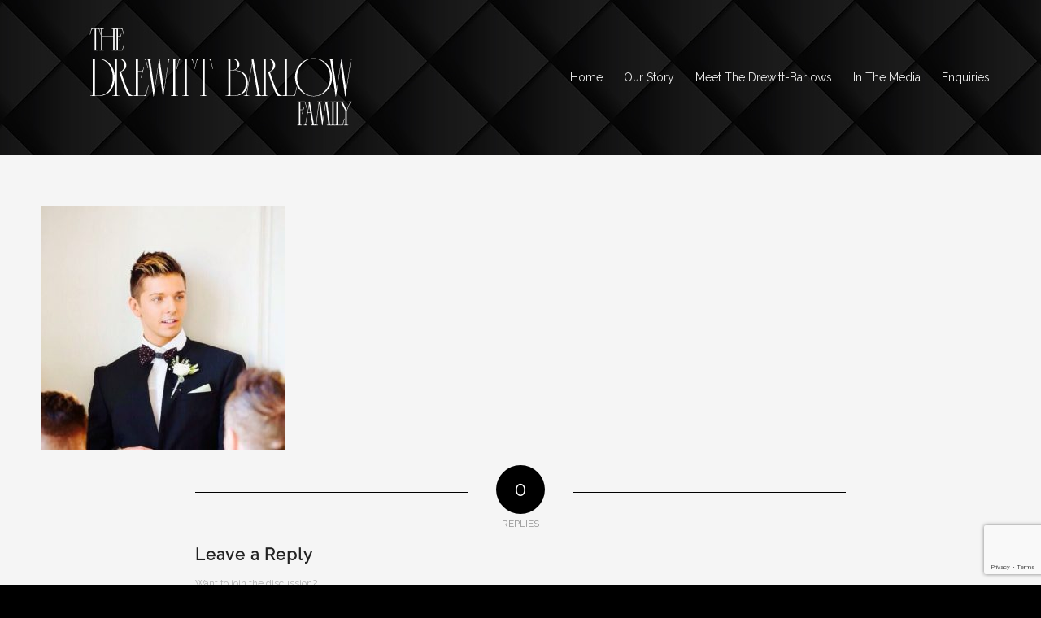

--- FILE ---
content_type: text/html; charset=UTF-8
request_url: https://www.thedrewittbarlows.com/scott-drewittbarlow/scott-robert-hutchison-2/
body_size: 9988
content:
<!DOCTYPE html>
<html lang="en-US" class="html_stretched responsive av-preloader-disabled  html_header_top html_logo_left html_main_nav_header html_menu_right html_custom html_header_sticky_disabled html_header_shrinking_disabled html_mobile_menu_tablet html_header_searchicon_disabled html_content_align_center html_header_unstick_top_disabled html_header_stretch_disabled html_av-overlay-side html_av-overlay-side-classic html_av-submenu-noclone html_entry_id_740 av-cookies-no-cookie-consent av-no-preview av-default-lightbox html_text_menu_active av-mobile-menu-switch-default">
<head>
<meta charset="UTF-8" />


<!-- mobile setting -->
<meta name="viewport" content="width=device-width, initial-scale=1">

<!-- Scripts/CSS and wp_head hook -->
<meta name='robots' content='index, follow, max-image-preview:large, max-snippet:-1, max-video-preview:-1' />

	<!-- This site is optimized with the Yoast SEO plugin v26.6 - https://yoast.com/wordpress/plugins/seo/ -->
	<title>Scott robert hutchison</title>
	<link rel="canonical" href="https://www.thedrewittbarlows.com/scott-drewittbarlow/scott-robert-hutchison-2/" />
	<meta property="og:locale" content="en_US" />
	<meta property="og:type" content="article" />
	<meta property="og:title" content="Scott robert hutchison" />
	<meta property="og:url" content="https://www.thedrewittbarlows.com/scott-drewittbarlow/scott-robert-hutchison-2/" />
	<meta property="article:modified_time" content="2016-09-14T11:23:30+00:00" />
	<meta property="og:image" content="https://www.thedrewittbarlows.com/scott-drewittbarlow/scott-robert-hutchison-2" />
	<meta property="og:image:width" content="568" />
	<meta property="og:image:height" content="568" />
	<meta property="og:image:type" content="image/jpeg" />
	<meta name="twitter:card" content="summary_large_image" />
	<script type="application/ld+json" class="yoast-schema-graph">{"@context":"https://schema.org","@graph":[{"@type":"WebPage","@id":"https://www.thedrewittbarlows.com/scott-drewittbarlow/scott-robert-hutchison-2/","url":"https://www.thedrewittbarlows.com/scott-drewittbarlow/scott-robert-hutchison-2/","name":"Scott robert hutchison","isPartOf":{"@id":"https://www.thedrewittbarlows.com/#website"},"primaryImageOfPage":{"@id":"https://www.thedrewittbarlows.com/scott-drewittbarlow/scott-robert-hutchison-2/#primaryimage"},"image":{"@id":"https://www.thedrewittbarlows.com/scott-drewittbarlow/scott-robert-hutchison-2/#primaryimage"},"thumbnailUrl":"https://www.thedrewittbarlows.com/wp-content/uploads/2016/09/Scott-Robert-Hutchison-2.jpg","datePublished":"2016-09-13T14:07:58+00:00","dateModified":"2016-09-14T11:23:30+00:00","breadcrumb":{"@id":"https://www.thedrewittbarlows.com/scott-drewittbarlow/scott-robert-hutchison-2/#breadcrumb"},"inLanguage":"en-US","potentialAction":[{"@type":"ReadAction","target":["https://www.thedrewittbarlows.com/scott-drewittbarlow/scott-robert-hutchison-2/"]}]},{"@type":"ImageObject","inLanguage":"en-US","@id":"https://www.thedrewittbarlows.com/scott-drewittbarlow/scott-robert-hutchison-2/#primaryimage","url":"https://www.thedrewittbarlows.com/wp-content/uploads/2016/09/Scott-Robert-Hutchison-2.jpg","contentUrl":"https://www.thedrewittbarlows.com/wp-content/uploads/2016/09/Scott-Robert-Hutchison-2.jpg","width":568,"height":568,"caption":"Scott robert hutchison"},{"@type":"BreadcrumbList","@id":"https://www.thedrewittbarlows.com/scott-drewittbarlow/scott-robert-hutchison-2/#breadcrumb","itemListElement":[{"@type":"ListItem","position":1,"name":"Home","item":"https://www.thedrewittbarlows.com/home/"},{"@type":"ListItem","position":2,"name":"Scott Drewitt-Barlow","item":"https://www.thedrewittbarlows.com/scott-drewittbarlow/"},{"@type":"ListItem","position":3,"name":"Scott robert hutchison"}]},{"@type":"WebSite","@id":"https://www.thedrewittbarlows.com/#website","url":"https://www.thedrewittbarlows.com/","name":"","description":"","potentialAction":[{"@type":"SearchAction","target":{"@type":"EntryPoint","urlTemplate":"https://www.thedrewittbarlows.com/?s={search_term_string}"},"query-input":{"@type":"PropertyValueSpecification","valueRequired":true,"valueName":"search_term_string"}}],"inLanguage":"en-US"}]}</script>
	<!-- / Yoast SEO plugin. -->


<link rel="alternate" type="application/rss+xml" title=" &raquo; Feed" href="https://www.thedrewittbarlows.com/feed/" />
<link rel="alternate" type="application/rss+xml" title=" &raquo; Comments Feed" href="https://www.thedrewittbarlows.com/comments/feed/" />
<link rel="alternate" type="application/rss+xml" title=" &raquo; Scott robert hutchison Comments Feed" href="https://www.thedrewittbarlows.com/scott-drewittbarlow/scott-robert-hutchison-2/feed/" />
<link rel="alternate" title="oEmbed (JSON)" type="application/json+oembed" href="https://www.thedrewittbarlows.com/wp-json/oembed/1.0/embed?url=https%3A%2F%2Fwww.thedrewittbarlows.com%2Fscott-drewittbarlow%2Fscott-robert-hutchison-2%2F" />
<link rel="alternate" title="oEmbed (XML)" type="text/xml+oembed" href="https://www.thedrewittbarlows.com/wp-json/oembed/1.0/embed?url=https%3A%2F%2Fwww.thedrewittbarlows.com%2Fscott-drewittbarlow%2Fscott-robert-hutchison-2%2F&#038;format=xml" />

<!-- google webfont font replacement -->

			<script type='text/javascript'>

				(function() {

					/*	check if webfonts are disabled by user setting via cookie - or user must opt in.	*/
					var html = document.getElementsByTagName('html')[0];
					var cookie_check = html.className.indexOf('av-cookies-needs-opt-in') >= 0 || html.className.indexOf('av-cookies-can-opt-out') >= 0;
					var allow_continue = true;
					var silent_accept_cookie = html.className.indexOf('av-cookies-user-silent-accept') >= 0;

					if( cookie_check && ! silent_accept_cookie )
					{
						if( ! document.cookie.match(/aviaCookieConsent/) || html.className.indexOf('av-cookies-session-refused') >= 0 )
						{
							allow_continue = false;
						}
						else
						{
							if( ! document.cookie.match(/aviaPrivacyRefuseCookiesHideBar/) )
							{
								allow_continue = false;
							}
							else if( ! document.cookie.match(/aviaPrivacyEssentialCookiesEnabled/) )
							{
								allow_continue = false;
							}
							else if( document.cookie.match(/aviaPrivacyGoogleWebfontsDisabled/) )
							{
								allow_continue = false;
							}
						}
					}

					if( allow_continue )
					{
						var f = document.createElement('link');

						f.type 	= 'text/css';
						f.rel 	= 'stylesheet';
						f.href 	= 'https://fonts.googleapis.com/css?family=Raleway&display=auto';
						f.id 	= 'avia-google-webfont';

						document.getElementsByTagName('head')[0].appendChild(f);
					}
				})();

			</script>
			<style id='wp-img-auto-sizes-contain-inline-css' type='text/css'>
img:is([sizes=auto i],[sizes^="auto," i]){contain-intrinsic-size:3000px 1500px}
/*# sourceURL=wp-img-auto-sizes-contain-inline-css */
</style>
<link rel='stylesheet' id='avia-grid-css' href='https://www.thedrewittbarlows.com/wp-content/themes/enfold/css/grid.css?ver=1728901652' type='text/css' media='all' />
<link rel='stylesheet' id='avia-base-css' href='https://www.thedrewittbarlows.com/wp-content/themes/enfold/css/base.css?ver=1728901652' type='text/css' media='all' />
<link rel='stylesheet' id='avia-layout-css' href='https://www.thedrewittbarlows.com/wp-content/themes/enfold/css/layout.css?ver=1728901652' type='text/css' media='all' />
<link rel='stylesheet' id='avia-module-audioplayer-css' href='https://www.thedrewittbarlows.com/wp-content/themes/enfold/config-templatebuilder/avia-shortcodes/audio-player/audio-player.css?ver=1728901652' type='text/css' media='all' />
<link rel='stylesheet' id='avia-module-blog-css' href='https://www.thedrewittbarlows.com/wp-content/themes/enfold/config-templatebuilder/avia-shortcodes/blog/blog.css?ver=1728901652' type='text/css' media='all' />
<link rel='stylesheet' id='avia-module-postslider-css' href='https://www.thedrewittbarlows.com/wp-content/themes/enfold/config-templatebuilder/avia-shortcodes/postslider/postslider.css?ver=1728901652' type='text/css' media='all' />
<link rel='stylesheet' id='avia-module-button-css' href='https://www.thedrewittbarlows.com/wp-content/themes/enfold/config-templatebuilder/avia-shortcodes/buttons/buttons.css?ver=1728901652' type='text/css' media='all' />
<link rel='stylesheet' id='avia-module-buttonrow-css' href='https://www.thedrewittbarlows.com/wp-content/themes/enfold/config-templatebuilder/avia-shortcodes/buttonrow/buttonrow.css?ver=1728901652' type='text/css' media='all' />
<link rel='stylesheet' id='avia-module-button-fullwidth-css' href='https://www.thedrewittbarlows.com/wp-content/themes/enfold/config-templatebuilder/avia-shortcodes/buttons_fullwidth/buttons_fullwidth.css?ver=1728901652' type='text/css' media='all' />
<link rel='stylesheet' id='avia-module-catalogue-css' href='https://www.thedrewittbarlows.com/wp-content/themes/enfold/config-templatebuilder/avia-shortcodes/catalogue/catalogue.css?ver=1728901652' type='text/css' media='all' />
<link rel='stylesheet' id='avia-module-comments-css' href='https://www.thedrewittbarlows.com/wp-content/themes/enfold/config-templatebuilder/avia-shortcodes/comments/comments.css?ver=1728901652' type='text/css' media='all' />
<link rel='stylesheet' id='avia-module-contact-css' href='https://www.thedrewittbarlows.com/wp-content/themes/enfold/config-templatebuilder/avia-shortcodes/contact/contact.css?ver=1728901652' type='text/css' media='all' />
<link rel='stylesheet' id='avia-module-slideshow-css' href='https://www.thedrewittbarlows.com/wp-content/themes/enfold/config-templatebuilder/avia-shortcodes/slideshow/slideshow.css?ver=1728901652' type='text/css' media='all' />
<link rel='stylesheet' id='avia-module-slideshow-contentpartner-css' href='https://www.thedrewittbarlows.com/wp-content/themes/enfold/config-templatebuilder/avia-shortcodes/contentslider/contentslider.css?ver=1728901652' type='text/css' media='all' />
<link rel='stylesheet' id='avia-module-countdown-css' href='https://www.thedrewittbarlows.com/wp-content/themes/enfold/config-templatebuilder/avia-shortcodes/countdown/countdown.css?ver=1728901652' type='text/css' media='all' />
<link rel='stylesheet' id='avia-module-gallery-css' href='https://www.thedrewittbarlows.com/wp-content/themes/enfold/config-templatebuilder/avia-shortcodes/gallery/gallery.css?ver=1728901652' type='text/css' media='all' />
<link rel='stylesheet' id='avia-module-gallery-hor-css' href='https://www.thedrewittbarlows.com/wp-content/themes/enfold/config-templatebuilder/avia-shortcodes/gallery_horizontal/gallery_horizontal.css?ver=1728901652' type='text/css' media='all' />
<link rel='stylesheet' id='avia-module-maps-css' href='https://www.thedrewittbarlows.com/wp-content/themes/enfold/config-templatebuilder/avia-shortcodes/google_maps/google_maps.css?ver=1728901652' type='text/css' media='all' />
<link rel='stylesheet' id='avia-module-gridrow-css' href='https://www.thedrewittbarlows.com/wp-content/themes/enfold/config-templatebuilder/avia-shortcodes/grid_row/grid_row.css?ver=1728901652' type='text/css' media='all' />
<link rel='stylesheet' id='avia-module-heading-css' href='https://www.thedrewittbarlows.com/wp-content/themes/enfold/config-templatebuilder/avia-shortcodes/heading/heading.css?ver=1728901652' type='text/css' media='all' />
<link rel='stylesheet' id='avia-module-rotator-css' href='https://www.thedrewittbarlows.com/wp-content/themes/enfold/config-templatebuilder/avia-shortcodes/headline_rotator/headline_rotator.css?ver=1728901652' type='text/css' media='all' />
<link rel='stylesheet' id='avia-module-hr-css' href='https://www.thedrewittbarlows.com/wp-content/themes/enfold/config-templatebuilder/avia-shortcodes/hr/hr.css?ver=1728901652' type='text/css' media='all' />
<link rel='stylesheet' id='avia-module-icon-css' href='https://www.thedrewittbarlows.com/wp-content/themes/enfold/config-templatebuilder/avia-shortcodes/icon/icon.css?ver=1728901652' type='text/css' media='all' />
<link rel='stylesheet' id='avia-module-icon-circles-css' href='https://www.thedrewittbarlows.com/wp-content/themes/enfold/config-templatebuilder/avia-shortcodes/icon_circles/icon_circles.css?ver=1728901652' type='text/css' media='all' />
<link rel='stylesheet' id='avia-module-iconbox-css' href='https://www.thedrewittbarlows.com/wp-content/themes/enfold/config-templatebuilder/avia-shortcodes/iconbox/iconbox.css?ver=1728901652' type='text/css' media='all' />
<link rel='stylesheet' id='avia-module-icongrid-css' href='https://www.thedrewittbarlows.com/wp-content/themes/enfold/config-templatebuilder/avia-shortcodes/icongrid/icongrid.css?ver=1728901652' type='text/css' media='all' />
<link rel='stylesheet' id='avia-module-iconlist-css' href='https://www.thedrewittbarlows.com/wp-content/themes/enfold/config-templatebuilder/avia-shortcodes/iconlist/iconlist.css?ver=1728901652' type='text/css' media='all' />
<link rel='stylesheet' id='avia-module-image-css' href='https://www.thedrewittbarlows.com/wp-content/themes/enfold/config-templatebuilder/avia-shortcodes/image/image.css?ver=1728901652' type='text/css' media='all' />
<link rel='stylesheet' id='avia-module-hotspot-css' href='https://www.thedrewittbarlows.com/wp-content/themes/enfold/config-templatebuilder/avia-shortcodes/image_hotspots/image_hotspots.css?ver=1728901652' type='text/css' media='all' />
<link rel='stylesheet' id='avia-module-magazine-css' href='https://www.thedrewittbarlows.com/wp-content/themes/enfold/config-templatebuilder/avia-shortcodes/magazine/magazine.css?ver=1728901652' type='text/css' media='all' />
<link rel='stylesheet' id='avia-module-masonry-css' href='https://www.thedrewittbarlows.com/wp-content/themes/enfold/config-templatebuilder/avia-shortcodes/masonry_entries/masonry_entries.css?ver=1728901652' type='text/css' media='all' />
<link rel='stylesheet' id='avia-siteloader-css' href='https://www.thedrewittbarlows.com/wp-content/themes/enfold/css/avia-snippet-site-preloader.css?ver=1728901652' type='text/css' media='all' />
<link rel='stylesheet' id='avia-module-menu-css' href='https://www.thedrewittbarlows.com/wp-content/themes/enfold/config-templatebuilder/avia-shortcodes/menu/menu.css?ver=1728901652' type='text/css' media='all' />
<link rel='stylesheet' id='avia-module-notification-css' href='https://www.thedrewittbarlows.com/wp-content/themes/enfold/config-templatebuilder/avia-shortcodes/notification/notification.css?ver=1728901652' type='text/css' media='all' />
<link rel='stylesheet' id='avia-module-numbers-css' href='https://www.thedrewittbarlows.com/wp-content/themes/enfold/config-templatebuilder/avia-shortcodes/numbers/numbers.css?ver=1728901652' type='text/css' media='all' />
<link rel='stylesheet' id='avia-module-portfolio-css' href='https://www.thedrewittbarlows.com/wp-content/themes/enfold/config-templatebuilder/avia-shortcodes/portfolio/portfolio.css?ver=1728901652' type='text/css' media='all' />
<link rel='stylesheet' id='avia-module-post-metadata-css' href='https://www.thedrewittbarlows.com/wp-content/themes/enfold/config-templatebuilder/avia-shortcodes/post_metadata/post_metadata.css?ver=1728901652' type='text/css' media='all' />
<link rel='stylesheet' id='avia-module-progress-bar-css' href='https://www.thedrewittbarlows.com/wp-content/themes/enfold/config-templatebuilder/avia-shortcodes/progressbar/progressbar.css?ver=1728901652' type='text/css' media='all' />
<link rel='stylesheet' id='avia-module-promobox-css' href='https://www.thedrewittbarlows.com/wp-content/themes/enfold/config-templatebuilder/avia-shortcodes/promobox/promobox.css?ver=1728901652' type='text/css' media='all' />
<link rel='stylesheet' id='avia-sc-search-css' href='https://www.thedrewittbarlows.com/wp-content/themes/enfold/config-templatebuilder/avia-shortcodes/search/search.css?ver=1728901652' type='text/css' media='all' />
<link rel='stylesheet' id='avia-module-slideshow-accordion-css' href='https://www.thedrewittbarlows.com/wp-content/themes/enfold/config-templatebuilder/avia-shortcodes/slideshow_accordion/slideshow_accordion.css?ver=1728901652' type='text/css' media='all' />
<link rel='stylesheet' id='avia-module-slideshow-feature-image-css' href='https://www.thedrewittbarlows.com/wp-content/themes/enfold/config-templatebuilder/avia-shortcodes/slideshow_feature_image/slideshow_feature_image.css?ver=1728901652' type='text/css' media='all' />
<link rel='stylesheet' id='avia-module-slideshow-fullsize-css' href='https://www.thedrewittbarlows.com/wp-content/themes/enfold/config-templatebuilder/avia-shortcodes/slideshow_fullsize/slideshow_fullsize.css?ver=1728901652' type='text/css' media='all' />
<link rel='stylesheet' id='avia-module-slideshow-fullscreen-css' href='https://www.thedrewittbarlows.com/wp-content/themes/enfold/config-templatebuilder/avia-shortcodes/slideshow_fullscreen/slideshow_fullscreen.css?ver=1728901652' type='text/css' media='all' />
<link rel='stylesheet' id='avia-module-social-css' href='https://www.thedrewittbarlows.com/wp-content/themes/enfold/config-templatebuilder/avia-shortcodes/social_share/social_share.css?ver=1728901652' type='text/css' media='all' />
<link rel='stylesheet' id='avia-module-tabsection-css' href='https://www.thedrewittbarlows.com/wp-content/themes/enfold/config-templatebuilder/avia-shortcodes/tab_section/tab_section.css?ver=1728901652' type='text/css' media='all' />
<link rel='stylesheet' id='avia-module-table-css' href='https://www.thedrewittbarlows.com/wp-content/themes/enfold/config-templatebuilder/avia-shortcodes/table/table.css?ver=1728901652' type='text/css' media='all' />
<link rel='stylesheet' id='avia-module-tabs-css' href='https://www.thedrewittbarlows.com/wp-content/themes/enfold/config-templatebuilder/avia-shortcodes/tabs/tabs.css?ver=1728901652' type='text/css' media='all' />
<link rel='stylesheet' id='avia-module-team-css' href='https://www.thedrewittbarlows.com/wp-content/themes/enfold/config-templatebuilder/avia-shortcodes/team/team.css?ver=1728901652' type='text/css' media='all' />
<link rel='stylesheet' id='avia-module-testimonials-css' href='https://www.thedrewittbarlows.com/wp-content/themes/enfold/config-templatebuilder/avia-shortcodes/testimonials/testimonials.css?ver=1728901652' type='text/css' media='all' />
<link rel='stylesheet' id='avia-module-timeline-css' href='https://www.thedrewittbarlows.com/wp-content/themes/enfold/config-templatebuilder/avia-shortcodes/timeline/timeline.css?ver=1728901652' type='text/css' media='all' />
<link rel='stylesheet' id='avia-module-toggles-css' href='https://www.thedrewittbarlows.com/wp-content/themes/enfold/config-templatebuilder/avia-shortcodes/toggles/toggles.css?ver=1728901652' type='text/css' media='all' />
<link rel='stylesheet' id='avia-module-video-css' href='https://www.thedrewittbarlows.com/wp-content/themes/enfold/config-templatebuilder/avia-shortcodes/video/video.css?ver=1728901652' type='text/css' media='all' />
<style id='wp-emoji-styles-inline-css' type='text/css'>

	img.wp-smiley, img.emoji {
		display: inline !important;
		border: none !important;
		box-shadow: none !important;
		height: 1em !important;
		width: 1em !important;
		margin: 0 0.07em !important;
		vertical-align: -0.1em !important;
		background: none !important;
		padding: 0 !important;
	}
/*# sourceURL=wp-emoji-styles-inline-css */
</style>
<link rel='stylesheet' id='cf7-styler-css' href='https://www.thedrewittbarlows.com/wp-content/plugins/cf7-styler/public/css/cf7-customizer-public.css?ver=1.0.01768892686' type='text/css' media='all' />
<style id='cf7-styler-inline-css' type='text/css'>

#cf7cstmzr-form.cf7cstmzr-form-322 .wpcf7-form {
	color: #000000!important;
	font-family: Verdana, Geneva, sans-serif!important;
	padding-top: 20px!important;
	padding-right: 20px!important;
	padding-bottom: 20px!important;
	padding-left: 20px!important;
	margin-top: 15px!important;
	margin-bottom: 15px!important;
	border-radius: 5px!important;
	border-top-style: solid!important;
	border-top-width: 1px!important;
	border-top-color: #000000!important;
	border-right-style: solid!important;
	border-right-width: 5px!important;
	border-right-color: #000000!important;
	border-bottom-style: solid!important;
	border-bottom-width: 1px!important;
	border-bottom-color: #000000!important;
	border-left-style: solid!important;
	border-left-width: 1px!important;
	border-left-color: #000000!important;
    -webkit-box-shadow: 0px 0px 0px 0px rgba(0,0,0,0);
    -moz-box-shadow: 0px 0px 0px 0px rgba(0,0,0,0);
    box-shadow: 0px 0px 0px 0px rgba(0,0,0,0);
}
#cf7cstmzr-form.cf7cstmzr-form-322 .wpcf7-form * {
	font-family: Verdana, Geneva, sans-serif!important;}
#cf7cstmzr-form.cf7cstmzr-form-322 .wpcf7-form:before {
	display: none;
	content: ' ';
	position: absolute!important;
	top: 0!important;
	bottom: 0!important;
	left: 0!important;
	right: 0!important;
	background-image: none!important;
	opacity: 0!important;}


#cf7cstmzr-form.cf7cstmzr-form-322 .wpcf7-form > *{
	position: static!important;}

/* Style Form Checkboxes Width */

#cf7cstmzr-form.cf7cstmzr-form-322 .wpcf7-form .wpcf7-checkbox > span{}

/* Style Form Radiobuttons Width */

#cf7cstmzr-form.cf7cstmzr-form-322 .wpcf7-form .wpcf7-radio > span{
    }

/* Style Form Checkboxes Labels */
#cf7cstmzr-form.cf7cstmzr-form-322 .wpcf7-form .wpcf7-checkbox label,
#cf7cstmzr-form.cf7cstmzr-form-322 .wpcf7-form .wpcf7-checkbox .wpcf7-list-item-label,
#cf7cstmzr-form.cf7cstmzr-form-322 .wpcf7-form .wpcf7-radio label,
#cf7cstmzr-form.cf7cstmzr-form-322 .wpcf7-form .wpcf7-radio .wpcf7-list-item-label{
}

/* Style Form Labels */
#cf7cstmzr-form.cf7cstmzr-form-322 .wpcf7-form label{
    
	color: #000000!important;
	font-weight: 200!important;
	font-style: normal!important;}
#cf7cstmzr-form.cf7cstmzr-form-322 .wpcf7-form a{
    }

#cf7cstmzr-form.cf7cstmzr-form-322 .wpcf7-form a:hover{
    }

#cf7cstmzr-form.cf7cstmzr-form-322 .wpcf7-form input[type="text"],
#cf7cstmzr-form.cf7cstmzr-form-322 .wpcf7-form input[type="email"],
#cf7cstmzr-form.cf7cstmzr-form-322 .wpcf7-form input[type="number"],
#cf7cstmzr-form.cf7cstmzr-form-322 .wpcf7-form input[type="tel"],
#cf7cstmzr-form.cf7cstmzr-form-322 .wpcf7-form input[type="url"],
#cf7cstmzr-form.cf7cstmzr-form-322 .wpcf7-form input[type="password"],
#cf7cstmzr-form.cf7cstmzr-form-322 .wpcf7-form input[type="date"],
#cf7cstmzr-form.cf7cstmzr-form-322 .wpcf7-form input[type="range"],
#cf7cstmzr-form.cf7cstmzr-form-322 .wpcf7-form select,
#cf7cstmzr-form.cf7cstmzr-form-322 .wpcf7-form textarea{
    display: block!important;width: 100%!important;box-sizing: border-box!important;font-family: Verdana, Geneva, sans-serif!important;background-color: rgba(255, 255, 255, 1)!important;line-height: 1.6!important;padding-top: 5px!important;padding-right: 10px!important;padding-bottom: 5px!important;padding-left: 10px!important;margin-top: 0px!important;margin-right: 0px!important;margin-bottom: 0px!important;margin-left: 0px!important;border-radius: 5px!important;border-top-style: solid!important;border-top-width: 1px!important;border-top-color: #000000!important;border-right-style: solid!important;border-right-width: 3px!important;border-right-color: #000000!important;border-bottom-style: solid!important;border-bottom-width: 1px!important;border-bottom-color: #000000!important;border-left-style: solid!important;border-left-width: 1px!important;border-left-color: #000000!important;            -webkit-box-shadow: 0px 0px 0px 0px rgba(0,0,0,0);
                        -moz-box-shadow: 0px 0px 0px 0px rgba(0,0,0,0);
                        box-shadow: 0px 0px 0px 0px rgba(0,0,0,0);
            
    outline: none!important;
}

#cf7cstmzr-form.cf7cstmzr-form-322 .wpcf7-form input[type="text"],
#cf7cstmzr-form.cf7cstmzr-form-322 .wpcf7-form input[type="email"],
#cf7cstmzr-form.cf7cstmzr-form-322 .wpcf7-form input[type="number"],
#cf7cstmzr-form.cf7cstmzr-form-322 .wpcf7-form input[type="tel"],
#cf7cstmzr-form.cf7cstmzr-form-322 .wpcf7-form input[type="url"],
#cf7cstmzr-form.cf7cstmzr-form-322 .wpcf7-form input[type="password"],
#cf7cstmzr-form.cf7cstmzr-form-322 .wpcf7-form input[type="date"],
#cf7cstmzr-form.cf7cstmzr-form-322 .wpcf7-form select{
    
	height: auto!important;
	overflow: auto!important;
	vertical-align: top!important;}

#cf7cstmzr-form.cf7cstmzr-form-322 .wpcf7-form input[type="reset"],
#cf7cstmzr-form.cf7cstmzr-form-322 .wpcf7-form input[type="button"],
#cf7cstmzr-form.cf7cstmzr-form-322 .wpcf7-form input[type="submit"],
#cf7cstmzr-form.cf7cstmzr-form-322 .wpcf7-form button{
    position: relative!important;
    color: #ffffff!important;background-color: #000000!important;line-height: 1.6!important;padding-top: 5px!important;padding-bottom: 5px!important;font-family: Verdana, Geneva, sans-serif!important;border-style: solid;border-width: 2px!important;border-color: #000000!important;border-radius: 10px!important;            -webkit-box-shadow: 0px 5px 5px -5px rgba(0,0,0,0.5);
                        -moz-box-shadow: 0px 5px 5px -5px rgba(0,0,0,0.5);
                        box-shadow: 0px 5px 5px -5px rgba(0,0,0,0.5);
            }

#cf7cstmzr-form.cf7cstmzr-form-322 .wpcf7-form input[type="reset"]:hover,
#cf7cstmzr-form.cf7cstmzr-form-322 .wpcf7-form input[type="button"]:hover,
#cf7cstmzr-form.cf7cstmzr-form-322 .wpcf7-form input[type="submit"]:hover,
#cf7cstmzr-form.cf7cstmzr-form-322 .wpcf7-form button:hover {
    color: #eaeaea!important;background-color: #2d2d2d!important;border-color: #000000!important;            -webkit-box-shadow: 0px 5px 5px -5px rgba(0,0,0,0.5);
                        -moz-box-shadow: 0px 5px 5px -5px rgba(0,0,0,0.5);
                        box-shadow: 0px 5px 5px -5px rgba(0,0,0,0.5);
            }

    
        
/*# sourceURL=cf7-styler-inline-css */
</style>
<link rel='stylesheet' id='contact-form-7-css' href='https://www.thedrewittbarlows.com/wp-content/plugins/contact-form-7/includes/css/styles.css?ver=6.1.4' type='text/css' media='all' />
<link rel='stylesheet' id='plyr-css-css' href='https://www.thedrewittbarlows.com/wp-content/plugins/easy-video-player/lib/plyr.css?ver=6.9' type='text/css' media='all' />
<link rel='stylesheet' id='avia-scs-css' href='https://www.thedrewittbarlows.com/wp-content/themes/enfold/css/shortcodes.css?ver=1728901652' type='text/css' media='all' />
<link rel='stylesheet' id='avia-popup-css-css' href='https://www.thedrewittbarlows.com/wp-content/themes/enfold/js/aviapopup/magnific-popup.min.css?ver=1728901652' type='text/css' media='screen' />
<link rel='stylesheet' id='avia-lightbox-css' href='https://www.thedrewittbarlows.com/wp-content/themes/enfold/css/avia-snippet-lightbox.css?ver=1728901652' type='text/css' media='screen' />
<link rel='stylesheet' id='avia-widget-css-css' href='https://www.thedrewittbarlows.com/wp-content/themes/enfold/css/avia-snippet-widget.css?ver=1728901652' type='text/css' media='screen' />
<link rel='stylesheet' id='avia-dynamic-css' href='https://www.thedrewittbarlows.com/wp-content/uploads/dynamic_avia/enfold.css?ver=64b515cb968a6' type='text/css' media='all' />
<link rel='stylesheet' id='avia-custom-css' href='https://www.thedrewittbarlows.com/wp-content/themes/enfold/css/custom.css?ver=1728901652' type='text/css' media='all' />
<script>if (document.location.protocol != "https:") { document.location = document.URL.replace(/^http:/i, "https:"); }</script><script type="text/javascript" src="https://www.thedrewittbarlows.com/wp-includes/js/jquery/jquery.min.js?ver=3.7.1" id="jquery-core-js"></script>
<script type="text/javascript" src="https://www.thedrewittbarlows.com/wp-includes/js/jquery/jquery-migrate.min.js?ver=3.4.1" id="jquery-migrate-js"></script>
<script type="text/javascript" id="plyr-js-js-extra">
/* <![CDATA[ */
var easy_video_player = {"plyr_iconUrl":"https://www.thedrewittbarlows.com/wp-content/plugins/easy-video-player/lib/plyr.svg","plyr_blankVideo":"https://www.thedrewittbarlows.com/wp-content/plugins/easy-video-player/lib/blank.mp4"};
//# sourceURL=plyr-js-js-extra
/* ]]> */
</script>
<script type="text/javascript" src="https://www.thedrewittbarlows.com/wp-content/plugins/easy-video-player/lib/plyr.js?ver=6.9" id="plyr-js-js"></script>
<script type="text/javascript" src="https://www.thedrewittbarlows.com/wp-content/themes/enfold/js/avia-compat.js?ver=1728901652" id="avia-compat-js"></script>
<link rel="https://api.w.org/" href="https://www.thedrewittbarlows.com/wp-json/" /><link rel="alternate" title="JSON" type="application/json" href="https://www.thedrewittbarlows.com/wp-json/wp/v2/media/740" /><link rel="EditURI" type="application/rsd+xml" title="RSD" href="https://www.thedrewittbarlows.com/xmlrpc.php?rsd" />
<meta name="generator" content="WordPress 6.9" />
<link rel='shortlink' href='https://www.thedrewittbarlows.com/?p=740' />
<link rel="profile" href="https://gmpg.org/xfn/11" />
<link rel="alternate" type="application/rss+xml" title=" RSS2 Feed" href="https://www.thedrewittbarlows.com/feed/" />
<link rel="pingback" href="https://www.thedrewittbarlows.com/xmlrpc.php" />

<style type='text/css' media='screen'>
 #top #header_main > .container, #top #header_main > .container .main_menu  .av-main-nav > li > a, #top #header_main #menu-item-shop .cart_dropdown_link{ height:190px; line-height: 190px; }
 .html_top_nav_header .av-logo-container{ height:190px;  }
 .html_header_top.html_header_sticky #top #wrap_all #main{ padding-top:190px; } 
</style>
<!--[if lt IE 9]><script src="https://www.thedrewittbarlows.com/wp-content/themes/enfold/js/html5shiv.js"></script><![endif]-->
<link rel="icon" href="https://www.thedrewittbarlows.com/wp-content/uploads/2023/02/The-Drewitt-barlows-favicon.png" type="image/png">
<style type="text/css">
		@font-face {font-family: 'entypo-fontello'; font-weight: normal; font-style: normal; font-display: auto;
		src: url('https://www.thedrewittbarlows.com/wp-content/themes/enfold/config-templatebuilder/avia-template-builder/assets/fonts/entypo-fontello.woff2') format('woff2'),
		url('https://www.thedrewittbarlows.com/wp-content/themes/enfold/config-templatebuilder/avia-template-builder/assets/fonts/entypo-fontello.woff') format('woff'),
		url('https://www.thedrewittbarlows.com/wp-content/themes/enfold/config-templatebuilder/avia-template-builder/assets/fonts/entypo-fontello.ttf') format('truetype'),
		url('https://www.thedrewittbarlows.com/wp-content/themes/enfold/config-templatebuilder/avia-template-builder/assets/fonts/entypo-fontello.svg#entypo-fontello') format('svg'),
		url('https://www.thedrewittbarlows.com/wp-content/themes/enfold/config-templatebuilder/avia-template-builder/assets/fonts/entypo-fontello.eot'),
		url('https://www.thedrewittbarlows.com/wp-content/themes/enfold/config-templatebuilder/avia-template-builder/assets/fonts/entypo-fontello.eot?#iefix') format('embedded-opentype');
		} #top .avia-font-entypo-fontello, body .avia-font-entypo-fontello, html body [data-av_iconfont='entypo-fontello']:before{ font-family: 'entypo-fontello'; }
		</style>

<!--
Debugging Info for Theme support: 

Theme: Enfold
Version: 5.4
Installed: enfold
AviaFramework Version: 5.3
AviaBuilder Version: 5.3
aviaElementManager Version: 1.0.1
ML:128-PU:95-PLA:10
WP:6.9
Compress: CSS:disabled - JS:disabled
Updates: disabled
PLAu:10
-->
</head>

<body data-rsssl=1 id="top" class="attachment wp-singular attachment-template-default attachmentid-740 attachment-jpeg wp-theme-enfold stretched rtl_columns av-curtain-numeric raleway  avia-responsive-images-support" itemscope="itemscope" itemtype="https://schema.org/WebPage" >

	
	<div id='wrap_all'>

	
<header id='header' class='all_colors header_color dark_bg_color  av_header_top av_logo_left av_main_nav_header av_menu_right av_custom av_header_sticky_disabled av_header_shrinking_disabled av_header_stretch_disabled av_mobile_menu_tablet av_header_searchicon_disabled av_header_unstick_top_disabled av_bottom_nav_disabled  av_header_border_disabled'  role="banner" itemscope="itemscope" itemtype="https://schema.org/WPHeader" >

		<div  id='header_main' class='container_wrap container_wrap_logo'>

        <div class='container av-logo-container'><div class='inner-container'><span class='logo avia-standard-logo'><a href='https://www.thedrewittbarlows.com/' class=''><img src="https://www.thedrewittbarlows.com/wp-content/uploads/2023/02/Drewitt-Barlow-Logo-3.png" srcset="https://www.thedrewittbarlows.com/wp-content/uploads/2023/02/Drewitt-Barlow-Logo-3.png 500w, https://www.thedrewittbarlows.com/wp-content/uploads/2023/02/Drewitt-Barlow-Logo-3-300x114.png 300w" sizes="(max-width: 500px) 100vw, 500px" height="100" width="300" alt='' title='The Drewitt-Barlows Logo' /></a></span><nav class='main_menu' data-selectname='Select a page'  role="navigation" itemscope="itemscope" itemtype="https://schema.org/SiteNavigationElement" ><div class="avia-menu av-main-nav-wrap"><ul role="menu" class="menu av-main-nav" id="avia-menu"><li role="menuitem" id="menu-item-50" class="menu-item menu-item-type-post_type menu-item-object-page menu-item-home menu-item-top-level menu-item-top-level-1"><a href="https://www.thedrewittbarlows.com/" itemprop="url" tabindex="0"><span class="avia-bullet"></span><span class="avia-menu-text">Home</span><span class="avia-menu-fx"><span class="avia-arrow-wrap"><span class="avia-arrow"></span></span></span></a></li>
<li role="menuitem" id="menu-item-55" class="menu-item menu-item-type-post_type menu-item-object-page menu-item-top-level menu-item-top-level-2"><a href="https://www.thedrewittbarlows.com/our-story-so-far/" itemprop="url" tabindex="0"><span class="avia-bullet"></span><span class="avia-menu-text">Our Story</span><span class="avia-menu-fx"><span class="avia-arrow-wrap"><span class="avia-arrow"></span></span></span></a></li>
<li role="menuitem" id="menu-item-1368" class="menu-item menu-item-type-custom menu-item-object-custom menu-item-has-children menu-item-top-level menu-item-top-level-3"><a itemprop="url" tabindex="0"><span class="avia-bullet"></span><span class="avia-menu-text">Meet The Drewitt-Barlows</span><span class="avia-menu-fx"><span class="avia-arrow-wrap"><span class="avia-arrow"></span></span></span></a>


<ul class="sub-menu">
	<li role="menuitem" id="menu-item-49" class="menu-item menu-item-type-post_type menu-item-object-page"><a href="https://www.thedrewittbarlows.com/barrie-drewitt-barlow/" itemprop="url" tabindex="0"><span class="avia-bullet"></span><span class="avia-menu-text">Barrie Drewitt-Barlow</span></a></li>
	<li role="menuitem" id="menu-item-48" class="menu-item menu-item-type-post_type menu-item-object-page"><a href="https://www.thedrewittbarlows.com/tony-drewitt-barlow/" itemprop="url" tabindex="0"><span class="avia-bullet"></span><span class="avia-menu-text">Tony Drewitt-Barlow</span></a></li>
	<li role="menuitem" id="menu-item-47" class="menu-item menu-item-type-post_type menu-item-object-page"><a href="https://www.thedrewittbarlows.com/aspen-drewitt-barlow/" itemprop="url" tabindex="0"><span class="avia-bullet"></span><span class="avia-menu-text">Aspen Drewitt-Barlow</span></a></li>
	<li role="menuitem" id="menu-item-46" class="menu-item menu-item-type-post_type menu-item-object-page"><a href="https://www.thedrewittbarlows.com/saffron-drewitt-barlow/" itemprop="url" tabindex="0"><span class="avia-bullet"></span><span class="avia-menu-text">Saffron Drewitt-Barlow</span></a></li>
	<li role="menuitem" id="menu-item-45" class="menu-item menu-item-type-post_type menu-item-object-page"><a href="https://www.thedrewittbarlows.com/orlando-drewitt-barlow/" itemprop="url" tabindex="0"><span class="avia-bullet"></span><span class="avia-menu-text">Orlando Drewitt-Barlow</span></a></li>
	<li role="menuitem" id="menu-item-44" class="menu-item menu-item-type-post_type menu-item-object-page"><a href="https://www.thedrewittbarlows.com/dallas-jasper-drewitt-barlow/" itemprop="url" tabindex="0"><span class="avia-bullet"></span><span class="avia-menu-text">Dallas &#038; Jasper Drewitt-Barlow</span></a></li>
	<li role="menuitem" id="menu-item-303" class="menu-item menu-item-type-post_type menu-item-object-page"><a href="https://www.thedrewittbarlows.com/scott-drewittbarlow/" itemprop="url" tabindex="0"><span class="avia-bullet"></span><span class="avia-menu-text">Scott Drewitt-Barlow</span></a></li>
	<li role="menuitem" id="menu-item-176132" class="menu-item menu-item-type-post_type menu-item-object-page"><a href="https://www.thedrewittbarlows.com/valentina-drewitt-barlow/" itemprop="url" tabindex="0"><span class="avia-bullet"></span><span class="avia-menu-text">Valentina Drewitt-Barlow</span></a></li>
</ul>
</li>
<li role="menuitem" id="menu-item-42" class="menu-item menu-item-type-post_type menu-item-object-page menu-item-top-level menu-item-top-level-4"><a href="https://www.thedrewittbarlows.com/in-the-media/" itemprop="url" tabindex="0"><span class="avia-bullet"></span><span class="avia-menu-text">In The Media</span><span class="avia-menu-fx"><span class="avia-arrow-wrap"><span class="avia-arrow"></span></span></span></a></li>
<li role="menuitem" id="menu-item-41" class="menu-item menu-item-type-post_type menu-item-object-page menu-item-top-level menu-item-top-level-5"><a href="https://www.thedrewittbarlows.com/media-enquiries/" itemprop="url" tabindex="0"><span class="avia-bullet"></span><span class="avia-menu-text">Enquiries</span><span class="avia-menu-fx"><span class="avia-arrow-wrap"><span class="avia-arrow"></span></span></span></a></li>
<li class="av-burger-menu-main menu-item-avia-special ">
	        			<a href="#" aria-label="Menu" aria-hidden="false">
							<span class="av-hamburger av-hamburger--spin av-js-hamburger">
								<span class="av-hamburger-box">
						          <span class="av-hamburger-inner"></span>
						          <strong>Menu</strong>
								</span>
							</span>
							<span class="avia_hidden_link_text">Menu</span>
						</a>
	        		   </li></ul></div></nav></div> </div> 
		<!-- end container_wrap-->
		</div>
		<div class='header_bg'></div>

<!-- end header -->
</header>

	<div id='main' class='all_colors' data-scroll-offset='0'>

	
		<div class='container_wrap container_wrap_first main_color fullsize'>

			<div class='container'>

				<main class='template-page content  av-content-full alpha units'  role="main" itemprop="mainContentOfPage" >

					
		<article class='post-entry post-entry-type-page post-entry-740'  itemscope="itemscope" itemtype="https://schema.org/CreativeWork" >

			<div class="entry-content-wrapper clearfix">
                <header class="entry-content-header"></header><div class="entry-content"  itemprop="text" ><p class="attachment"><a href='https://www.thedrewittbarlows.com/wp-content/uploads/2016/09/Scott-Robert-Hutchison-2.jpg'><img decoding="async" width="300" height="300" src="https://www.thedrewittbarlows.com/wp-content/uploads/2016/09/Scott-Robert-Hutchison-2-300x300.jpg" class="attachment-medium size-medium" alt="Scott robert hutchison" srcset="https://www.thedrewittbarlows.com/wp-content/uploads/2016/09/Scott-Robert-Hutchison-2-300x300.jpg 300w, https://www.thedrewittbarlows.com/wp-content/uploads/2016/09/Scott-Robert-Hutchison-2-150x150.jpg 150w, https://www.thedrewittbarlows.com/wp-content/uploads/2016/09/Scott-Robert-Hutchison-2.jpg 568w" sizes="(max-width: 300px) 100vw, 300px" /></a></p>
</div><footer class="entry-footer"></footer>			</div>

		</article><!--end post-entry-->





<div class='comment-entry post-entry'>

			<div class='comment_meta_container'>

				<div class='side-container-comment'>

	        		<div class='side-container-comment-inner'>
	        			
	        			<span class='comment-count'>0</span>
   						<span class='comment-text'>replies</span>
   						<span class='center-border center-border-left'></span>
   						<span class='center-border center-border-right'></span>

					</div>
				</div>
			</div>
<div class="comment_container"><h3 class='miniheading '>Leave a Reply</h3><span class="minitext">Want to join the discussion?<br />Feel free to contribute!</span>	<div id="respond" class="comment-respond">
		<h3 id="reply-title" class="comment-reply-title">Leave a Reply <small><a rel="nofollow" id="cancel-comment-reply-link" href="/scott-drewittbarlow/scott-robert-hutchison-2/#respond" style="display:none;">Cancel reply</a></small></h3><form action="https://www.thedrewittbarlows.com/wp-comments-post.php" method="post" id="commentform" class="comment-form"><p class="comment-notes"><span id="email-notes">Your email address will not be published.</span> <span class="required-field-message">Required fields are marked <span class="required">*</span></span></p><p class="comment-form-author"><label for="author">Name <span class="required">*</span></label> <input id="author" name="author" type="text" value="" size="30" maxlength="245" autocomplete="name" required="required" /></p>
<p class="comment-form-email"><label for="email">Email <span class="required">*</span></label> <input id="email" name="email" type="text" value="" size="30" maxlength="100" aria-describedby="email-notes" autocomplete="email" required="required" /></p>
<p class="comment-form-url"><label for="url">Website</label> <input id="url" name="url" type="text" value="" size="30" maxlength="200" autocomplete="url" /></p>
<p class="comment-form-comment"><label for="comment">Comment <span class="required">*</span></label> <textarea id="comment" name="comment" cols="45" rows="8" maxlength="65525" required="required"></textarea></p><p class="form-submit"><input name="submit" type="submit" id="submit" class="submit" value="Post Comment" /> <input type='hidden' name='comment_post_ID' value='740' id='comment_post_ID' />
<input type='hidden' name='comment_parent' id='comment_parent' value='0' />
</p></form>	</div><!-- #respond -->
	</div>
</div>

				<!--end content-->
				</main>

				
			</div><!--end container-->

		</div><!-- close default .container_wrap element -->



	
				<footer class='container_wrap socket_color' id='socket'  role="contentinfo" itemscope="itemscope" itemtype="https://schema.org/WPFooter" >
                    <div class='container'>

                        <span class='copyright'>© Copyright The Drewitt-Barlows  | <a href="https://www.thedrewittbarlows.com/privacy-policy-and-gdpr/">Privacy Policy &amp; GDPR</a></span>

                        
                    </div>

	            <!-- ####### END SOCKET CONTAINER ####### -->
				</footer>


					<!-- end main -->
		</div>

		<!-- end wrap_all --></div>

<a href='#top' title='Scroll to top' id='scroll-top-link' aria-hidden='true' data-av_icon='' data-av_iconfont='entypo-fontello'><span class="avia_hidden_link_text">Scroll to top</span></a>

<div id="fb-root"></div>

<script type="speculationrules">
{"prefetch":[{"source":"document","where":{"and":[{"href_matches":"/*"},{"not":{"href_matches":["/wp-*.php","/wp-admin/*","/wp-content/uploads/*","/wp-content/*","/wp-content/plugins/*","/wp-content/themes/enfold/*","/*\\?(.+)"]}},{"not":{"selector_matches":"a[rel~=\"nofollow\"]"}},{"not":{"selector_matches":".no-prefetch, .no-prefetch a"}}]},"eagerness":"conservative"}]}
</script>

 <script type='text/javascript'>
 /* <![CDATA[ */  
var avia_framework_globals = avia_framework_globals || {};
    avia_framework_globals.frameworkUrl = 'https://www.thedrewittbarlows.com/wp-content/themes/enfold/framework/';
    avia_framework_globals.installedAt = 'https://www.thedrewittbarlows.com/wp-content/themes/enfold/';
    avia_framework_globals.ajaxurl = 'https://www.thedrewittbarlows.com/wp-admin/admin-ajax.php';
/* ]]> */ 
</script>
 
 <script type="text/javascript" src="https://www.thedrewittbarlows.com/wp-content/themes/enfold/js/waypoints/waypoints.min.js?ver=1728901652" id="avia-waypoints-js"></script>
<script type="text/javascript" src="https://www.thedrewittbarlows.com/wp-content/themes/enfold/js/avia.js?ver=1728901652" id="avia-default-js"></script>
<script type="text/javascript" src="https://www.thedrewittbarlows.com/wp-content/themes/enfold/js/shortcodes.js?ver=1728901652" id="avia-shortcodes-js"></script>
<script type="text/javascript" src="https://www.thedrewittbarlows.com/wp-content/themes/enfold/config-templatebuilder/avia-shortcodes/audio-player/audio-player.js?ver=1728901652" id="avia-module-audioplayer-js"></script>
<script type="text/javascript" src="https://www.thedrewittbarlows.com/wp-content/themes/enfold/config-templatebuilder/avia-shortcodes/chart/chart-js.min.js?ver=1728901652" id="avia-module-chart-js-js"></script>
<script type="text/javascript" src="https://www.thedrewittbarlows.com/wp-content/themes/enfold/config-templatebuilder/avia-shortcodes/chart/chart.js?ver=1728901652" id="avia-module-chart-js"></script>
<script type="text/javascript" src="https://www.thedrewittbarlows.com/wp-content/themes/enfold/config-templatebuilder/avia-shortcodes/contact/contact.js?ver=1728901652" id="avia-module-contact-js"></script>
<script type="text/javascript" src="https://www.thedrewittbarlows.com/wp-content/themes/enfold/config-templatebuilder/avia-shortcodes/slideshow/slideshow.js?ver=1728901652" id="avia-module-slideshow-js"></script>
<script type="text/javascript" src="https://www.thedrewittbarlows.com/wp-content/themes/enfold/config-templatebuilder/avia-shortcodes/countdown/countdown.js?ver=1728901652" id="avia-module-countdown-js"></script>
<script type="text/javascript" src="https://www.thedrewittbarlows.com/wp-content/themes/enfold/config-templatebuilder/avia-shortcodes/gallery/gallery.js?ver=1728901652" id="avia-module-gallery-js"></script>
<script type="text/javascript" src="https://www.thedrewittbarlows.com/wp-content/themes/enfold/config-templatebuilder/avia-shortcodes/gallery_horizontal/gallery_horizontal.js?ver=1728901652" id="avia-module-gallery-hor-js"></script>
<script type="text/javascript" src="https://www.thedrewittbarlows.com/wp-content/themes/enfold/config-templatebuilder/avia-shortcodes/headline_rotator/headline_rotator.js?ver=1728901652" id="avia-module-rotator-js"></script>
<script type="text/javascript" src="https://www.thedrewittbarlows.com/wp-content/themes/enfold/config-templatebuilder/avia-shortcodes/icon_circles/icon_circles.js?ver=1728901652" id="avia-module-icon-circles-js"></script>
<script type="text/javascript" src="https://www.thedrewittbarlows.com/wp-content/themes/enfold/config-templatebuilder/avia-shortcodes/icongrid/icongrid.js?ver=1728901652" id="avia-module-icongrid-js"></script>
<script type="text/javascript" src="https://www.thedrewittbarlows.com/wp-content/themes/enfold/config-templatebuilder/avia-shortcodes/iconlist/iconlist.js?ver=1728901652" id="avia-module-iconlist-js"></script>
<script type="text/javascript" src="https://www.thedrewittbarlows.com/wp-content/themes/enfold/config-templatebuilder/avia-shortcodes/image_hotspots/image_hotspots.js?ver=1728901652" id="avia-module-hotspot-js"></script>
<script type="text/javascript" src="https://www.thedrewittbarlows.com/wp-content/themes/enfold/config-templatebuilder/avia-shortcodes/magazine/magazine.js?ver=1728901652" id="avia-module-magazine-js"></script>
<script type="text/javascript" src="https://www.thedrewittbarlows.com/wp-content/themes/enfold/config-templatebuilder/avia-shortcodes/portfolio/isotope.min.js?ver=1728901652" id="avia-module-isotope-js"></script>
<script type="text/javascript" src="https://www.thedrewittbarlows.com/wp-content/themes/enfold/config-templatebuilder/avia-shortcodes/masonry_entries/masonry_entries.js?ver=1728901652" id="avia-module-masonry-js"></script>
<script type="text/javascript" src="https://www.thedrewittbarlows.com/wp-content/themes/enfold/config-templatebuilder/avia-shortcodes/menu/menu.js?ver=1728901652" id="avia-module-menu-js"></script>
<script type="text/javascript" src="https://www.thedrewittbarlows.com/wp-content/themes/enfold/config-templatebuilder/avia-shortcodes/notification/notification.js?ver=1728901652" id="avia-module-notification-js"></script>
<script type="text/javascript" src="https://www.thedrewittbarlows.com/wp-content/themes/enfold/config-templatebuilder/avia-shortcodes/numbers/numbers.js?ver=1728901652" id="avia-module-numbers-js"></script>
<script type="text/javascript" src="https://www.thedrewittbarlows.com/wp-content/themes/enfold/config-templatebuilder/avia-shortcodes/portfolio/portfolio.js?ver=1728901652" id="avia-module-portfolio-js"></script>
<script type="text/javascript" src="https://www.thedrewittbarlows.com/wp-content/themes/enfold/config-templatebuilder/avia-shortcodes/progressbar/progressbar.js?ver=1728901652" id="avia-module-progress-bar-js"></script>
<script type="text/javascript" src="https://www.thedrewittbarlows.com/wp-content/themes/enfold/config-templatebuilder/avia-shortcodes/slideshow/slideshow-video.js?ver=1728901652" id="avia-module-slideshow-video-js"></script>
<script type="text/javascript" src="https://www.thedrewittbarlows.com/wp-content/themes/enfold/config-templatebuilder/avia-shortcodes/slideshow_accordion/slideshow_accordion.js?ver=1728901652" id="avia-module-slideshow-accordion-js"></script>
<script type="text/javascript" src="https://www.thedrewittbarlows.com/wp-content/themes/enfold/config-templatebuilder/avia-shortcodes/slideshow_fullscreen/slideshow_fullscreen.js?ver=1728901652" id="avia-module-slideshow-fullscreen-js"></script>
<script type="text/javascript" src="https://www.thedrewittbarlows.com/wp-content/themes/enfold/config-templatebuilder/avia-shortcodes/tab_section/tab_section.js?ver=1728901652" id="avia-module-tabsection-js"></script>
<script type="text/javascript" src="https://www.thedrewittbarlows.com/wp-content/themes/enfold/config-templatebuilder/avia-shortcodes/tabs/tabs.js?ver=1728901652" id="avia-module-tabs-js"></script>
<script type="text/javascript" src="https://www.thedrewittbarlows.com/wp-content/themes/enfold/config-templatebuilder/avia-shortcodes/testimonials/testimonials.js?ver=1728901652" id="avia-module-testimonials-js"></script>
<script type="text/javascript" src="https://www.thedrewittbarlows.com/wp-content/themes/enfold/config-templatebuilder/avia-shortcodes/timeline/timeline.js?ver=1728901652" id="avia-module-timeline-js"></script>
<script type="text/javascript" src="https://www.thedrewittbarlows.com/wp-content/themes/enfold/config-templatebuilder/avia-shortcodes/toggles/toggles.js?ver=1728901652" id="avia-module-toggles-js"></script>
<script type="text/javascript" src="https://www.thedrewittbarlows.com/wp-content/themes/enfold/config-templatebuilder/avia-shortcodes/video/video.js?ver=1728901652" id="avia-module-video-js"></script>
<script type="text/javascript" id="cf7-styler-js-extra">
/* <![CDATA[ */
var cf7cstmzrJsObj = {"ajaxurl":"https://www.thedrewittbarlows.com/wp-admin/admin-ajax.php"};
//# sourceURL=cf7-styler-js-extra
/* ]]> */
</script>
<script type="text/javascript" src="https://www.thedrewittbarlows.com/wp-content/plugins/cf7-styler/public/js/cf7-customizer-public.js?ver=1.0.01768892686" id="cf7-styler-js"></script>
<script type="text/javascript" src="https://www.thedrewittbarlows.com/wp-includes/js/dist/hooks.min.js?ver=dd5603f07f9220ed27f1" id="wp-hooks-js"></script>
<script type="text/javascript" src="https://www.thedrewittbarlows.com/wp-includes/js/dist/i18n.min.js?ver=c26c3dc7bed366793375" id="wp-i18n-js"></script>
<script type="text/javascript" id="wp-i18n-js-after">
/* <![CDATA[ */
wp.i18n.setLocaleData( { 'text direction\u0004ltr': [ 'ltr' ] } );
//# sourceURL=wp-i18n-js-after
/* ]]> */
</script>
<script type="text/javascript" src="https://www.thedrewittbarlows.com/wp-content/plugins/contact-form-7/includes/swv/js/index.js?ver=6.1.4" id="swv-js"></script>
<script type="text/javascript" id="contact-form-7-js-before">
/* <![CDATA[ */
var wpcf7 = {
    "api": {
        "root": "https:\/\/www.thedrewittbarlows.com\/wp-json\/",
        "namespace": "contact-form-7\/v1"
    }
};
//# sourceURL=contact-form-7-js-before
/* ]]> */
</script>
<script type="text/javascript" src="https://www.thedrewittbarlows.com/wp-content/plugins/contact-form-7/includes/js/index.js?ver=6.1.4" id="contact-form-7-js"></script>
<script type="text/javascript" src="https://www.thedrewittbarlows.com/wp-content/themes/enfold/js/avia-snippet-hamburger-menu.js?ver=1728901652" id="avia-hamburger-menu-js"></script>
<script type="text/javascript" src="https://www.thedrewittbarlows.com/wp-content/themes/enfold/js/avia-snippet-parallax.js?ver=1728901652" id="avia-parallax-support-js"></script>
<script type="text/javascript" src="https://www.thedrewittbarlows.com/wp-content/themes/enfold/js/aviapopup/jquery.magnific-popup.min.js?ver=1728901652" id="avia-popup-js-js"></script>
<script type="text/javascript" src="https://www.thedrewittbarlows.com/wp-content/themes/enfold/js/avia-snippet-lightbox.js?ver=1728901652" id="avia-lightbox-activation-js"></script>
<script type="text/javascript" src="https://www.thedrewittbarlows.com/wp-content/themes/enfold/js/avia-snippet-megamenu.js?ver=1728901652" id="avia-megamenu-js"></script>
<script type="text/javascript" src="https://www.thedrewittbarlows.com/wp-content/themes/enfold/js/avia-snippet-footer-effects.js?ver=1728901652" id="avia-footer-effects-js"></script>
<script type="text/javascript" src="https://www.thedrewittbarlows.com/wp-content/themes/enfold/js/avia-snippet-widget.js?ver=1728901652" id="avia-widget-js-js"></script>
<script type="text/javascript" src="https://www.thedrewittbarlows.com/wp-includes/js/comment-reply.min.js?ver=6.9" id="comment-reply-js" async="async" data-wp-strategy="async" fetchpriority="low"></script>
<script type="text/javascript" src="https://www.thedrewittbarlows.com/wp-content/themes/enfold/config-gutenberg/js/avia_blocks_front.js?ver=1728901652" id="avia_blocks_front_script-js"></script>
<script type="text/javascript" src="https://www.thedrewittbarlows.com/wp-content/plugins/page-links-to/dist/new-tab.js?ver=3.3.7" id="page-links-to-js"></script>
<script type="text/javascript" src="https://www.google.com/recaptcha/api.js?render=6LdJxeIUAAAAAKJjyb8msvl8lgE9VMCamtMEaH3w&amp;ver=3.0" id="google-recaptcha-js"></script>
<script type="text/javascript" src="https://www.thedrewittbarlows.com/wp-includes/js/dist/vendor/wp-polyfill.min.js?ver=3.15.0" id="wp-polyfill-js"></script>
<script type="text/javascript" id="wpcf7-recaptcha-js-before">
/* <![CDATA[ */
var wpcf7_recaptcha = {
    "sitekey": "6LdJxeIUAAAAAKJjyb8msvl8lgE9VMCamtMEaH3w",
    "actions": {
        "homepage": "homepage",
        "contactform": "contactform"
    }
};
//# sourceURL=wpcf7-recaptcha-js-before
/* ]]> */
</script>
<script type="text/javascript" src="https://www.thedrewittbarlows.com/wp-content/plugins/contact-form-7/modules/recaptcha/index.js?ver=6.1.4" id="wpcf7-recaptcha-js"></script>
<script id="wp-emoji-settings" type="application/json">
{"baseUrl":"https://s.w.org/images/core/emoji/17.0.2/72x72/","ext":".png","svgUrl":"https://s.w.org/images/core/emoji/17.0.2/svg/","svgExt":".svg","source":{"concatemoji":"https://www.thedrewittbarlows.com/wp-includes/js/wp-emoji-release.min.js?ver=6.9"}}
</script>
<script type="module">
/* <![CDATA[ */
/*! This file is auto-generated */
const a=JSON.parse(document.getElementById("wp-emoji-settings").textContent),o=(window._wpemojiSettings=a,"wpEmojiSettingsSupports"),s=["flag","emoji"];function i(e){try{var t={supportTests:e,timestamp:(new Date).valueOf()};sessionStorage.setItem(o,JSON.stringify(t))}catch(e){}}function c(e,t,n){e.clearRect(0,0,e.canvas.width,e.canvas.height),e.fillText(t,0,0);t=new Uint32Array(e.getImageData(0,0,e.canvas.width,e.canvas.height).data);e.clearRect(0,0,e.canvas.width,e.canvas.height),e.fillText(n,0,0);const a=new Uint32Array(e.getImageData(0,0,e.canvas.width,e.canvas.height).data);return t.every((e,t)=>e===a[t])}function p(e,t){e.clearRect(0,0,e.canvas.width,e.canvas.height),e.fillText(t,0,0);var n=e.getImageData(16,16,1,1);for(let e=0;e<n.data.length;e++)if(0!==n.data[e])return!1;return!0}function u(e,t,n,a){switch(t){case"flag":return n(e,"\ud83c\udff3\ufe0f\u200d\u26a7\ufe0f","\ud83c\udff3\ufe0f\u200b\u26a7\ufe0f")?!1:!n(e,"\ud83c\udde8\ud83c\uddf6","\ud83c\udde8\u200b\ud83c\uddf6")&&!n(e,"\ud83c\udff4\udb40\udc67\udb40\udc62\udb40\udc65\udb40\udc6e\udb40\udc67\udb40\udc7f","\ud83c\udff4\u200b\udb40\udc67\u200b\udb40\udc62\u200b\udb40\udc65\u200b\udb40\udc6e\u200b\udb40\udc67\u200b\udb40\udc7f");case"emoji":return!a(e,"\ud83e\u1fac8")}return!1}function f(e,t,n,a){let r;const o=(r="undefined"!=typeof WorkerGlobalScope&&self instanceof WorkerGlobalScope?new OffscreenCanvas(300,150):document.createElement("canvas")).getContext("2d",{willReadFrequently:!0}),s=(o.textBaseline="top",o.font="600 32px Arial",{});return e.forEach(e=>{s[e]=t(o,e,n,a)}),s}function r(e){var t=document.createElement("script");t.src=e,t.defer=!0,document.head.appendChild(t)}a.supports={everything:!0,everythingExceptFlag:!0},new Promise(t=>{let n=function(){try{var e=JSON.parse(sessionStorage.getItem(o));if("object"==typeof e&&"number"==typeof e.timestamp&&(new Date).valueOf()<e.timestamp+604800&&"object"==typeof e.supportTests)return e.supportTests}catch(e){}return null}();if(!n){if("undefined"!=typeof Worker&&"undefined"!=typeof OffscreenCanvas&&"undefined"!=typeof URL&&URL.createObjectURL&&"undefined"!=typeof Blob)try{var e="postMessage("+f.toString()+"("+[JSON.stringify(s),u.toString(),c.toString(),p.toString()].join(",")+"));",a=new Blob([e],{type:"text/javascript"});const r=new Worker(URL.createObjectURL(a),{name:"wpTestEmojiSupports"});return void(r.onmessage=e=>{i(n=e.data),r.terminate(),t(n)})}catch(e){}i(n=f(s,u,c,p))}t(n)}).then(e=>{for(const n in e)a.supports[n]=e[n],a.supports.everything=a.supports.everything&&a.supports[n],"flag"!==n&&(a.supports.everythingExceptFlag=a.supports.everythingExceptFlag&&a.supports[n]);var t;a.supports.everythingExceptFlag=a.supports.everythingExceptFlag&&!a.supports.flag,a.supports.everything||((t=a.source||{}).concatemoji?r(t.concatemoji):t.wpemoji&&t.twemoji&&(r(t.twemoji),r(t.wpemoji)))});
//# sourceURL=https://www.thedrewittbarlows.com/wp-includes/js/wp-emoji-loader.min.js
/* ]]> */
</script>

<script type='text/javascript'>

	(function($) {

			/*	check if google analytics tracking is disabled by user setting via cookie - or user must opt in.	*/

			var analytics_code = "<!-- Google tag (gtag.js) -->\n<script async src=\"https:\/\/www.googletagmanager.com\/gtag\/js?id=G-YTPVDCLK42\"><\/script>\n<script>\n  window.dataLayer = window.dataLayer || [];\n  function gtag(){dataLayer.push(arguments);}\n  gtag('js', new Date());\n\n  gtag('config', 'G-YTPVDCLK42');\n<\/script>".replace(/\"/g, '"' );
			var html = document.getElementsByTagName('html')[0];

			$('html').on( 'avia-cookie-settings-changed', function(e)
			{
					var cookie_check = html.className.indexOf('av-cookies-needs-opt-in') >= 0 || html.className.indexOf('av-cookies-can-opt-out') >= 0;
					var allow_continue = true;
					var silent_accept_cookie = html.className.indexOf('av-cookies-user-silent-accept') >= 0;
					var script_loaded = $( 'script.google_analytics_scripts' );

					if( cookie_check && ! silent_accept_cookie )
					{
						if( ! document.cookie.match(/aviaCookieConsent/) || html.className.indexOf('av-cookies-session-refused') >= 0 )
						{
							allow_continue = false;
						}
						else
						{
							if( ! document.cookie.match(/aviaPrivacyRefuseCookiesHideBar/) )
							{
								allow_continue = false;
							}
							else if( ! document.cookie.match(/aviaPrivacyEssentialCookiesEnabled/) )
							{
								allow_continue = false;
							}
							else if( document.cookie.match(/aviaPrivacyGoogleTrackingDisabled/) )
							{
								allow_continue = false;
							}
						}
					}

					if( ! allow_continue )
					{
//						window['ga-disable-G-YTPVDCLK42'] = true;
						if( script_loaded.length > 0 )
						{
							script_loaded.remove();
						}
					}
					else
					{
						if( script_loaded.length == 0 )
						{
							$('head').append( analytics_code );
						}
					}
			});

			$('html').trigger( 'avia-cookie-settings-changed' );

	})( jQuery );

</script></body>
<script>'undefined'=== typeof _trfq || (window._trfq = []);'undefined'=== typeof _trfd && (window._trfd=[]),_trfd.push({'tccl.baseHost':'secureserver.net'},{'ap':'cpbh-mt'},{'server':'p3plmcpnl504571'},{'dcenter':'p3'},{'cp_id':'6799971'},{'cp_cl':'8'}) // Monitoring performance to make your website faster. If you want to opt-out, please contact web hosting support.</script><script src='https://img1.wsimg.com/traffic-assets/js/tccl.min.js'></script></html>


--- FILE ---
content_type: text/html; charset=utf-8
request_url: https://www.google.com/recaptcha/api2/anchor?ar=1&k=6LdJxeIUAAAAAKJjyb8msvl8lgE9VMCamtMEaH3w&co=aHR0cHM6Ly93d3cudGhlZHJld2l0dGJhcmxvd3MuY29tOjQ0Mw..&hl=en&v=PoyoqOPhxBO7pBk68S4YbpHZ&size=invisible&anchor-ms=20000&execute-ms=30000&cb=jlpf952r0dpo
body_size: 48754
content:
<!DOCTYPE HTML><html dir="ltr" lang="en"><head><meta http-equiv="Content-Type" content="text/html; charset=UTF-8">
<meta http-equiv="X-UA-Compatible" content="IE=edge">
<title>reCAPTCHA</title>
<style type="text/css">
/* cyrillic-ext */
@font-face {
  font-family: 'Roboto';
  font-style: normal;
  font-weight: 400;
  font-stretch: 100%;
  src: url(//fonts.gstatic.com/s/roboto/v48/KFO7CnqEu92Fr1ME7kSn66aGLdTylUAMa3GUBHMdazTgWw.woff2) format('woff2');
  unicode-range: U+0460-052F, U+1C80-1C8A, U+20B4, U+2DE0-2DFF, U+A640-A69F, U+FE2E-FE2F;
}
/* cyrillic */
@font-face {
  font-family: 'Roboto';
  font-style: normal;
  font-weight: 400;
  font-stretch: 100%;
  src: url(//fonts.gstatic.com/s/roboto/v48/KFO7CnqEu92Fr1ME7kSn66aGLdTylUAMa3iUBHMdazTgWw.woff2) format('woff2');
  unicode-range: U+0301, U+0400-045F, U+0490-0491, U+04B0-04B1, U+2116;
}
/* greek-ext */
@font-face {
  font-family: 'Roboto';
  font-style: normal;
  font-weight: 400;
  font-stretch: 100%;
  src: url(//fonts.gstatic.com/s/roboto/v48/KFO7CnqEu92Fr1ME7kSn66aGLdTylUAMa3CUBHMdazTgWw.woff2) format('woff2');
  unicode-range: U+1F00-1FFF;
}
/* greek */
@font-face {
  font-family: 'Roboto';
  font-style: normal;
  font-weight: 400;
  font-stretch: 100%;
  src: url(//fonts.gstatic.com/s/roboto/v48/KFO7CnqEu92Fr1ME7kSn66aGLdTylUAMa3-UBHMdazTgWw.woff2) format('woff2');
  unicode-range: U+0370-0377, U+037A-037F, U+0384-038A, U+038C, U+038E-03A1, U+03A3-03FF;
}
/* math */
@font-face {
  font-family: 'Roboto';
  font-style: normal;
  font-weight: 400;
  font-stretch: 100%;
  src: url(//fonts.gstatic.com/s/roboto/v48/KFO7CnqEu92Fr1ME7kSn66aGLdTylUAMawCUBHMdazTgWw.woff2) format('woff2');
  unicode-range: U+0302-0303, U+0305, U+0307-0308, U+0310, U+0312, U+0315, U+031A, U+0326-0327, U+032C, U+032F-0330, U+0332-0333, U+0338, U+033A, U+0346, U+034D, U+0391-03A1, U+03A3-03A9, U+03B1-03C9, U+03D1, U+03D5-03D6, U+03F0-03F1, U+03F4-03F5, U+2016-2017, U+2034-2038, U+203C, U+2040, U+2043, U+2047, U+2050, U+2057, U+205F, U+2070-2071, U+2074-208E, U+2090-209C, U+20D0-20DC, U+20E1, U+20E5-20EF, U+2100-2112, U+2114-2115, U+2117-2121, U+2123-214F, U+2190, U+2192, U+2194-21AE, U+21B0-21E5, U+21F1-21F2, U+21F4-2211, U+2213-2214, U+2216-22FF, U+2308-230B, U+2310, U+2319, U+231C-2321, U+2336-237A, U+237C, U+2395, U+239B-23B7, U+23D0, U+23DC-23E1, U+2474-2475, U+25AF, U+25B3, U+25B7, U+25BD, U+25C1, U+25CA, U+25CC, U+25FB, U+266D-266F, U+27C0-27FF, U+2900-2AFF, U+2B0E-2B11, U+2B30-2B4C, U+2BFE, U+3030, U+FF5B, U+FF5D, U+1D400-1D7FF, U+1EE00-1EEFF;
}
/* symbols */
@font-face {
  font-family: 'Roboto';
  font-style: normal;
  font-weight: 400;
  font-stretch: 100%;
  src: url(//fonts.gstatic.com/s/roboto/v48/KFO7CnqEu92Fr1ME7kSn66aGLdTylUAMaxKUBHMdazTgWw.woff2) format('woff2');
  unicode-range: U+0001-000C, U+000E-001F, U+007F-009F, U+20DD-20E0, U+20E2-20E4, U+2150-218F, U+2190, U+2192, U+2194-2199, U+21AF, U+21E6-21F0, U+21F3, U+2218-2219, U+2299, U+22C4-22C6, U+2300-243F, U+2440-244A, U+2460-24FF, U+25A0-27BF, U+2800-28FF, U+2921-2922, U+2981, U+29BF, U+29EB, U+2B00-2BFF, U+4DC0-4DFF, U+FFF9-FFFB, U+10140-1018E, U+10190-1019C, U+101A0, U+101D0-101FD, U+102E0-102FB, U+10E60-10E7E, U+1D2C0-1D2D3, U+1D2E0-1D37F, U+1F000-1F0FF, U+1F100-1F1AD, U+1F1E6-1F1FF, U+1F30D-1F30F, U+1F315, U+1F31C, U+1F31E, U+1F320-1F32C, U+1F336, U+1F378, U+1F37D, U+1F382, U+1F393-1F39F, U+1F3A7-1F3A8, U+1F3AC-1F3AF, U+1F3C2, U+1F3C4-1F3C6, U+1F3CA-1F3CE, U+1F3D4-1F3E0, U+1F3ED, U+1F3F1-1F3F3, U+1F3F5-1F3F7, U+1F408, U+1F415, U+1F41F, U+1F426, U+1F43F, U+1F441-1F442, U+1F444, U+1F446-1F449, U+1F44C-1F44E, U+1F453, U+1F46A, U+1F47D, U+1F4A3, U+1F4B0, U+1F4B3, U+1F4B9, U+1F4BB, U+1F4BF, U+1F4C8-1F4CB, U+1F4D6, U+1F4DA, U+1F4DF, U+1F4E3-1F4E6, U+1F4EA-1F4ED, U+1F4F7, U+1F4F9-1F4FB, U+1F4FD-1F4FE, U+1F503, U+1F507-1F50B, U+1F50D, U+1F512-1F513, U+1F53E-1F54A, U+1F54F-1F5FA, U+1F610, U+1F650-1F67F, U+1F687, U+1F68D, U+1F691, U+1F694, U+1F698, U+1F6AD, U+1F6B2, U+1F6B9-1F6BA, U+1F6BC, U+1F6C6-1F6CF, U+1F6D3-1F6D7, U+1F6E0-1F6EA, U+1F6F0-1F6F3, U+1F6F7-1F6FC, U+1F700-1F7FF, U+1F800-1F80B, U+1F810-1F847, U+1F850-1F859, U+1F860-1F887, U+1F890-1F8AD, U+1F8B0-1F8BB, U+1F8C0-1F8C1, U+1F900-1F90B, U+1F93B, U+1F946, U+1F984, U+1F996, U+1F9E9, U+1FA00-1FA6F, U+1FA70-1FA7C, U+1FA80-1FA89, U+1FA8F-1FAC6, U+1FACE-1FADC, U+1FADF-1FAE9, U+1FAF0-1FAF8, U+1FB00-1FBFF;
}
/* vietnamese */
@font-face {
  font-family: 'Roboto';
  font-style: normal;
  font-weight: 400;
  font-stretch: 100%;
  src: url(//fonts.gstatic.com/s/roboto/v48/KFO7CnqEu92Fr1ME7kSn66aGLdTylUAMa3OUBHMdazTgWw.woff2) format('woff2');
  unicode-range: U+0102-0103, U+0110-0111, U+0128-0129, U+0168-0169, U+01A0-01A1, U+01AF-01B0, U+0300-0301, U+0303-0304, U+0308-0309, U+0323, U+0329, U+1EA0-1EF9, U+20AB;
}
/* latin-ext */
@font-face {
  font-family: 'Roboto';
  font-style: normal;
  font-weight: 400;
  font-stretch: 100%;
  src: url(//fonts.gstatic.com/s/roboto/v48/KFO7CnqEu92Fr1ME7kSn66aGLdTylUAMa3KUBHMdazTgWw.woff2) format('woff2');
  unicode-range: U+0100-02BA, U+02BD-02C5, U+02C7-02CC, U+02CE-02D7, U+02DD-02FF, U+0304, U+0308, U+0329, U+1D00-1DBF, U+1E00-1E9F, U+1EF2-1EFF, U+2020, U+20A0-20AB, U+20AD-20C0, U+2113, U+2C60-2C7F, U+A720-A7FF;
}
/* latin */
@font-face {
  font-family: 'Roboto';
  font-style: normal;
  font-weight: 400;
  font-stretch: 100%;
  src: url(//fonts.gstatic.com/s/roboto/v48/KFO7CnqEu92Fr1ME7kSn66aGLdTylUAMa3yUBHMdazQ.woff2) format('woff2');
  unicode-range: U+0000-00FF, U+0131, U+0152-0153, U+02BB-02BC, U+02C6, U+02DA, U+02DC, U+0304, U+0308, U+0329, U+2000-206F, U+20AC, U+2122, U+2191, U+2193, U+2212, U+2215, U+FEFF, U+FFFD;
}
/* cyrillic-ext */
@font-face {
  font-family: 'Roboto';
  font-style: normal;
  font-weight: 500;
  font-stretch: 100%;
  src: url(//fonts.gstatic.com/s/roboto/v48/KFO7CnqEu92Fr1ME7kSn66aGLdTylUAMa3GUBHMdazTgWw.woff2) format('woff2');
  unicode-range: U+0460-052F, U+1C80-1C8A, U+20B4, U+2DE0-2DFF, U+A640-A69F, U+FE2E-FE2F;
}
/* cyrillic */
@font-face {
  font-family: 'Roboto';
  font-style: normal;
  font-weight: 500;
  font-stretch: 100%;
  src: url(//fonts.gstatic.com/s/roboto/v48/KFO7CnqEu92Fr1ME7kSn66aGLdTylUAMa3iUBHMdazTgWw.woff2) format('woff2');
  unicode-range: U+0301, U+0400-045F, U+0490-0491, U+04B0-04B1, U+2116;
}
/* greek-ext */
@font-face {
  font-family: 'Roboto';
  font-style: normal;
  font-weight: 500;
  font-stretch: 100%;
  src: url(//fonts.gstatic.com/s/roboto/v48/KFO7CnqEu92Fr1ME7kSn66aGLdTylUAMa3CUBHMdazTgWw.woff2) format('woff2');
  unicode-range: U+1F00-1FFF;
}
/* greek */
@font-face {
  font-family: 'Roboto';
  font-style: normal;
  font-weight: 500;
  font-stretch: 100%;
  src: url(//fonts.gstatic.com/s/roboto/v48/KFO7CnqEu92Fr1ME7kSn66aGLdTylUAMa3-UBHMdazTgWw.woff2) format('woff2');
  unicode-range: U+0370-0377, U+037A-037F, U+0384-038A, U+038C, U+038E-03A1, U+03A3-03FF;
}
/* math */
@font-face {
  font-family: 'Roboto';
  font-style: normal;
  font-weight: 500;
  font-stretch: 100%;
  src: url(//fonts.gstatic.com/s/roboto/v48/KFO7CnqEu92Fr1ME7kSn66aGLdTylUAMawCUBHMdazTgWw.woff2) format('woff2');
  unicode-range: U+0302-0303, U+0305, U+0307-0308, U+0310, U+0312, U+0315, U+031A, U+0326-0327, U+032C, U+032F-0330, U+0332-0333, U+0338, U+033A, U+0346, U+034D, U+0391-03A1, U+03A3-03A9, U+03B1-03C9, U+03D1, U+03D5-03D6, U+03F0-03F1, U+03F4-03F5, U+2016-2017, U+2034-2038, U+203C, U+2040, U+2043, U+2047, U+2050, U+2057, U+205F, U+2070-2071, U+2074-208E, U+2090-209C, U+20D0-20DC, U+20E1, U+20E5-20EF, U+2100-2112, U+2114-2115, U+2117-2121, U+2123-214F, U+2190, U+2192, U+2194-21AE, U+21B0-21E5, U+21F1-21F2, U+21F4-2211, U+2213-2214, U+2216-22FF, U+2308-230B, U+2310, U+2319, U+231C-2321, U+2336-237A, U+237C, U+2395, U+239B-23B7, U+23D0, U+23DC-23E1, U+2474-2475, U+25AF, U+25B3, U+25B7, U+25BD, U+25C1, U+25CA, U+25CC, U+25FB, U+266D-266F, U+27C0-27FF, U+2900-2AFF, U+2B0E-2B11, U+2B30-2B4C, U+2BFE, U+3030, U+FF5B, U+FF5D, U+1D400-1D7FF, U+1EE00-1EEFF;
}
/* symbols */
@font-face {
  font-family: 'Roboto';
  font-style: normal;
  font-weight: 500;
  font-stretch: 100%;
  src: url(//fonts.gstatic.com/s/roboto/v48/KFO7CnqEu92Fr1ME7kSn66aGLdTylUAMaxKUBHMdazTgWw.woff2) format('woff2');
  unicode-range: U+0001-000C, U+000E-001F, U+007F-009F, U+20DD-20E0, U+20E2-20E4, U+2150-218F, U+2190, U+2192, U+2194-2199, U+21AF, U+21E6-21F0, U+21F3, U+2218-2219, U+2299, U+22C4-22C6, U+2300-243F, U+2440-244A, U+2460-24FF, U+25A0-27BF, U+2800-28FF, U+2921-2922, U+2981, U+29BF, U+29EB, U+2B00-2BFF, U+4DC0-4DFF, U+FFF9-FFFB, U+10140-1018E, U+10190-1019C, U+101A0, U+101D0-101FD, U+102E0-102FB, U+10E60-10E7E, U+1D2C0-1D2D3, U+1D2E0-1D37F, U+1F000-1F0FF, U+1F100-1F1AD, U+1F1E6-1F1FF, U+1F30D-1F30F, U+1F315, U+1F31C, U+1F31E, U+1F320-1F32C, U+1F336, U+1F378, U+1F37D, U+1F382, U+1F393-1F39F, U+1F3A7-1F3A8, U+1F3AC-1F3AF, U+1F3C2, U+1F3C4-1F3C6, U+1F3CA-1F3CE, U+1F3D4-1F3E0, U+1F3ED, U+1F3F1-1F3F3, U+1F3F5-1F3F7, U+1F408, U+1F415, U+1F41F, U+1F426, U+1F43F, U+1F441-1F442, U+1F444, U+1F446-1F449, U+1F44C-1F44E, U+1F453, U+1F46A, U+1F47D, U+1F4A3, U+1F4B0, U+1F4B3, U+1F4B9, U+1F4BB, U+1F4BF, U+1F4C8-1F4CB, U+1F4D6, U+1F4DA, U+1F4DF, U+1F4E3-1F4E6, U+1F4EA-1F4ED, U+1F4F7, U+1F4F9-1F4FB, U+1F4FD-1F4FE, U+1F503, U+1F507-1F50B, U+1F50D, U+1F512-1F513, U+1F53E-1F54A, U+1F54F-1F5FA, U+1F610, U+1F650-1F67F, U+1F687, U+1F68D, U+1F691, U+1F694, U+1F698, U+1F6AD, U+1F6B2, U+1F6B9-1F6BA, U+1F6BC, U+1F6C6-1F6CF, U+1F6D3-1F6D7, U+1F6E0-1F6EA, U+1F6F0-1F6F3, U+1F6F7-1F6FC, U+1F700-1F7FF, U+1F800-1F80B, U+1F810-1F847, U+1F850-1F859, U+1F860-1F887, U+1F890-1F8AD, U+1F8B0-1F8BB, U+1F8C0-1F8C1, U+1F900-1F90B, U+1F93B, U+1F946, U+1F984, U+1F996, U+1F9E9, U+1FA00-1FA6F, U+1FA70-1FA7C, U+1FA80-1FA89, U+1FA8F-1FAC6, U+1FACE-1FADC, U+1FADF-1FAE9, U+1FAF0-1FAF8, U+1FB00-1FBFF;
}
/* vietnamese */
@font-face {
  font-family: 'Roboto';
  font-style: normal;
  font-weight: 500;
  font-stretch: 100%;
  src: url(//fonts.gstatic.com/s/roboto/v48/KFO7CnqEu92Fr1ME7kSn66aGLdTylUAMa3OUBHMdazTgWw.woff2) format('woff2');
  unicode-range: U+0102-0103, U+0110-0111, U+0128-0129, U+0168-0169, U+01A0-01A1, U+01AF-01B0, U+0300-0301, U+0303-0304, U+0308-0309, U+0323, U+0329, U+1EA0-1EF9, U+20AB;
}
/* latin-ext */
@font-face {
  font-family: 'Roboto';
  font-style: normal;
  font-weight: 500;
  font-stretch: 100%;
  src: url(//fonts.gstatic.com/s/roboto/v48/KFO7CnqEu92Fr1ME7kSn66aGLdTylUAMa3KUBHMdazTgWw.woff2) format('woff2');
  unicode-range: U+0100-02BA, U+02BD-02C5, U+02C7-02CC, U+02CE-02D7, U+02DD-02FF, U+0304, U+0308, U+0329, U+1D00-1DBF, U+1E00-1E9F, U+1EF2-1EFF, U+2020, U+20A0-20AB, U+20AD-20C0, U+2113, U+2C60-2C7F, U+A720-A7FF;
}
/* latin */
@font-face {
  font-family: 'Roboto';
  font-style: normal;
  font-weight: 500;
  font-stretch: 100%;
  src: url(//fonts.gstatic.com/s/roboto/v48/KFO7CnqEu92Fr1ME7kSn66aGLdTylUAMa3yUBHMdazQ.woff2) format('woff2');
  unicode-range: U+0000-00FF, U+0131, U+0152-0153, U+02BB-02BC, U+02C6, U+02DA, U+02DC, U+0304, U+0308, U+0329, U+2000-206F, U+20AC, U+2122, U+2191, U+2193, U+2212, U+2215, U+FEFF, U+FFFD;
}
/* cyrillic-ext */
@font-face {
  font-family: 'Roboto';
  font-style: normal;
  font-weight: 900;
  font-stretch: 100%;
  src: url(//fonts.gstatic.com/s/roboto/v48/KFO7CnqEu92Fr1ME7kSn66aGLdTylUAMa3GUBHMdazTgWw.woff2) format('woff2');
  unicode-range: U+0460-052F, U+1C80-1C8A, U+20B4, U+2DE0-2DFF, U+A640-A69F, U+FE2E-FE2F;
}
/* cyrillic */
@font-face {
  font-family: 'Roboto';
  font-style: normal;
  font-weight: 900;
  font-stretch: 100%;
  src: url(//fonts.gstatic.com/s/roboto/v48/KFO7CnqEu92Fr1ME7kSn66aGLdTylUAMa3iUBHMdazTgWw.woff2) format('woff2');
  unicode-range: U+0301, U+0400-045F, U+0490-0491, U+04B0-04B1, U+2116;
}
/* greek-ext */
@font-face {
  font-family: 'Roboto';
  font-style: normal;
  font-weight: 900;
  font-stretch: 100%;
  src: url(//fonts.gstatic.com/s/roboto/v48/KFO7CnqEu92Fr1ME7kSn66aGLdTylUAMa3CUBHMdazTgWw.woff2) format('woff2');
  unicode-range: U+1F00-1FFF;
}
/* greek */
@font-face {
  font-family: 'Roboto';
  font-style: normal;
  font-weight: 900;
  font-stretch: 100%;
  src: url(//fonts.gstatic.com/s/roboto/v48/KFO7CnqEu92Fr1ME7kSn66aGLdTylUAMa3-UBHMdazTgWw.woff2) format('woff2');
  unicode-range: U+0370-0377, U+037A-037F, U+0384-038A, U+038C, U+038E-03A1, U+03A3-03FF;
}
/* math */
@font-face {
  font-family: 'Roboto';
  font-style: normal;
  font-weight: 900;
  font-stretch: 100%;
  src: url(//fonts.gstatic.com/s/roboto/v48/KFO7CnqEu92Fr1ME7kSn66aGLdTylUAMawCUBHMdazTgWw.woff2) format('woff2');
  unicode-range: U+0302-0303, U+0305, U+0307-0308, U+0310, U+0312, U+0315, U+031A, U+0326-0327, U+032C, U+032F-0330, U+0332-0333, U+0338, U+033A, U+0346, U+034D, U+0391-03A1, U+03A3-03A9, U+03B1-03C9, U+03D1, U+03D5-03D6, U+03F0-03F1, U+03F4-03F5, U+2016-2017, U+2034-2038, U+203C, U+2040, U+2043, U+2047, U+2050, U+2057, U+205F, U+2070-2071, U+2074-208E, U+2090-209C, U+20D0-20DC, U+20E1, U+20E5-20EF, U+2100-2112, U+2114-2115, U+2117-2121, U+2123-214F, U+2190, U+2192, U+2194-21AE, U+21B0-21E5, U+21F1-21F2, U+21F4-2211, U+2213-2214, U+2216-22FF, U+2308-230B, U+2310, U+2319, U+231C-2321, U+2336-237A, U+237C, U+2395, U+239B-23B7, U+23D0, U+23DC-23E1, U+2474-2475, U+25AF, U+25B3, U+25B7, U+25BD, U+25C1, U+25CA, U+25CC, U+25FB, U+266D-266F, U+27C0-27FF, U+2900-2AFF, U+2B0E-2B11, U+2B30-2B4C, U+2BFE, U+3030, U+FF5B, U+FF5D, U+1D400-1D7FF, U+1EE00-1EEFF;
}
/* symbols */
@font-face {
  font-family: 'Roboto';
  font-style: normal;
  font-weight: 900;
  font-stretch: 100%;
  src: url(//fonts.gstatic.com/s/roboto/v48/KFO7CnqEu92Fr1ME7kSn66aGLdTylUAMaxKUBHMdazTgWw.woff2) format('woff2');
  unicode-range: U+0001-000C, U+000E-001F, U+007F-009F, U+20DD-20E0, U+20E2-20E4, U+2150-218F, U+2190, U+2192, U+2194-2199, U+21AF, U+21E6-21F0, U+21F3, U+2218-2219, U+2299, U+22C4-22C6, U+2300-243F, U+2440-244A, U+2460-24FF, U+25A0-27BF, U+2800-28FF, U+2921-2922, U+2981, U+29BF, U+29EB, U+2B00-2BFF, U+4DC0-4DFF, U+FFF9-FFFB, U+10140-1018E, U+10190-1019C, U+101A0, U+101D0-101FD, U+102E0-102FB, U+10E60-10E7E, U+1D2C0-1D2D3, U+1D2E0-1D37F, U+1F000-1F0FF, U+1F100-1F1AD, U+1F1E6-1F1FF, U+1F30D-1F30F, U+1F315, U+1F31C, U+1F31E, U+1F320-1F32C, U+1F336, U+1F378, U+1F37D, U+1F382, U+1F393-1F39F, U+1F3A7-1F3A8, U+1F3AC-1F3AF, U+1F3C2, U+1F3C4-1F3C6, U+1F3CA-1F3CE, U+1F3D4-1F3E0, U+1F3ED, U+1F3F1-1F3F3, U+1F3F5-1F3F7, U+1F408, U+1F415, U+1F41F, U+1F426, U+1F43F, U+1F441-1F442, U+1F444, U+1F446-1F449, U+1F44C-1F44E, U+1F453, U+1F46A, U+1F47D, U+1F4A3, U+1F4B0, U+1F4B3, U+1F4B9, U+1F4BB, U+1F4BF, U+1F4C8-1F4CB, U+1F4D6, U+1F4DA, U+1F4DF, U+1F4E3-1F4E6, U+1F4EA-1F4ED, U+1F4F7, U+1F4F9-1F4FB, U+1F4FD-1F4FE, U+1F503, U+1F507-1F50B, U+1F50D, U+1F512-1F513, U+1F53E-1F54A, U+1F54F-1F5FA, U+1F610, U+1F650-1F67F, U+1F687, U+1F68D, U+1F691, U+1F694, U+1F698, U+1F6AD, U+1F6B2, U+1F6B9-1F6BA, U+1F6BC, U+1F6C6-1F6CF, U+1F6D3-1F6D7, U+1F6E0-1F6EA, U+1F6F0-1F6F3, U+1F6F7-1F6FC, U+1F700-1F7FF, U+1F800-1F80B, U+1F810-1F847, U+1F850-1F859, U+1F860-1F887, U+1F890-1F8AD, U+1F8B0-1F8BB, U+1F8C0-1F8C1, U+1F900-1F90B, U+1F93B, U+1F946, U+1F984, U+1F996, U+1F9E9, U+1FA00-1FA6F, U+1FA70-1FA7C, U+1FA80-1FA89, U+1FA8F-1FAC6, U+1FACE-1FADC, U+1FADF-1FAE9, U+1FAF0-1FAF8, U+1FB00-1FBFF;
}
/* vietnamese */
@font-face {
  font-family: 'Roboto';
  font-style: normal;
  font-weight: 900;
  font-stretch: 100%;
  src: url(//fonts.gstatic.com/s/roboto/v48/KFO7CnqEu92Fr1ME7kSn66aGLdTylUAMa3OUBHMdazTgWw.woff2) format('woff2');
  unicode-range: U+0102-0103, U+0110-0111, U+0128-0129, U+0168-0169, U+01A0-01A1, U+01AF-01B0, U+0300-0301, U+0303-0304, U+0308-0309, U+0323, U+0329, U+1EA0-1EF9, U+20AB;
}
/* latin-ext */
@font-face {
  font-family: 'Roboto';
  font-style: normal;
  font-weight: 900;
  font-stretch: 100%;
  src: url(//fonts.gstatic.com/s/roboto/v48/KFO7CnqEu92Fr1ME7kSn66aGLdTylUAMa3KUBHMdazTgWw.woff2) format('woff2');
  unicode-range: U+0100-02BA, U+02BD-02C5, U+02C7-02CC, U+02CE-02D7, U+02DD-02FF, U+0304, U+0308, U+0329, U+1D00-1DBF, U+1E00-1E9F, U+1EF2-1EFF, U+2020, U+20A0-20AB, U+20AD-20C0, U+2113, U+2C60-2C7F, U+A720-A7FF;
}
/* latin */
@font-face {
  font-family: 'Roboto';
  font-style: normal;
  font-weight: 900;
  font-stretch: 100%;
  src: url(//fonts.gstatic.com/s/roboto/v48/KFO7CnqEu92Fr1ME7kSn66aGLdTylUAMa3yUBHMdazQ.woff2) format('woff2');
  unicode-range: U+0000-00FF, U+0131, U+0152-0153, U+02BB-02BC, U+02C6, U+02DA, U+02DC, U+0304, U+0308, U+0329, U+2000-206F, U+20AC, U+2122, U+2191, U+2193, U+2212, U+2215, U+FEFF, U+FFFD;
}

</style>
<link rel="stylesheet" type="text/css" href="https://www.gstatic.com/recaptcha/releases/PoyoqOPhxBO7pBk68S4YbpHZ/styles__ltr.css">
<script nonce="fMmRipw5CqpNGsx7Vq2ciQ" type="text/javascript">window['__recaptcha_api'] = 'https://www.google.com/recaptcha/api2/';</script>
<script type="text/javascript" src="https://www.gstatic.com/recaptcha/releases/PoyoqOPhxBO7pBk68S4YbpHZ/recaptcha__en.js" nonce="fMmRipw5CqpNGsx7Vq2ciQ">
      
    </script></head>
<body><div id="rc-anchor-alert" class="rc-anchor-alert"></div>
<input type="hidden" id="recaptcha-token" value="[base64]">
<script type="text/javascript" nonce="fMmRipw5CqpNGsx7Vq2ciQ">
      recaptcha.anchor.Main.init("[\x22ainput\x22,[\x22bgdata\x22,\x22\x22,\[base64]/[base64]/bmV3IFpbdF0obVswXSk6Sz09Mj9uZXcgWlt0XShtWzBdLG1bMV0pOks9PTM/bmV3IFpbdF0obVswXSxtWzFdLG1bMl0pOks9PTQ/[base64]/[base64]/[base64]/[base64]/[base64]/[base64]/[base64]/[base64]/[base64]/[base64]/[base64]/[base64]/[base64]/[base64]\\u003d\\u003d\x22,\[base64]\\u003d\\u003d\x22,\x22w75hwqfDlsOaS8OXw5rDlMOUYMOvdsOaY8KwwrrDvHDDrCMTWh8bwpXCl8K/[base64]/DnlVFS8Kzw5nDm8O1BcK4w7ZPG0E2N8O/wp/Clj7DpD7ChcOSeUNtwrQNwpZXXcKsej3CosOOw77CuwHCp0pDw5nDjknDtR7CgRVrwqHDr8Oowpssw6kFasKIKGrCusKAAMOhwrDDkwkQwonDisKBARMmRMOhAlwNQMOjX3XDl8Kfw6HDrGtxDwoOw6PCusOZw4RMwonDnlrCiTh/w7zCmBlQwrg1ZiUlSm/Ck8K/w6HClcKuw7ISNjHCpxt6wolhAsKLc8K1wpnCgBQFUCrCi27DkGcJw6kIw5nDqCtfYntRDcKgw4pMw7dCwrIYw4vDrSDCrQbClsKKwq/DiwI/ZsKewpHDjxkfbMO7w47Di8KHw6vDolTCkVNUcsOPFcKnBcKbw4fDn8KhDxl4wrLCnMO/[base64]/[base64]/DsQdQwpBew6pCwrp4E8K6w5/DtMOiWsKuwo3CqAXDpsKTWsKawr3Co8O1w7vCqsK/w6BZw5R1w4xPchzCqjrDrGonesKjacKtfMKPw6nDqjRkw4kNXg3CtyYqw6ElIynDrMK8wobDicKwwrTDljNHwrrDpsOkLsO2w71mw7I/[base64]/Dp1V2w5wkW8KHIsOqbxcTwp3CgzXDnsOHCm3DrUtjw7bDv8KGwqg1IMO+VV/ClcK4bTPCqi1IXsOjYsK7wrbDmcKBSsKeNsKPJ35twqDCusKFwoDDq8KiIiPDvMOWwoxpK8Kzw5bDqMKww7BUGhfCosKcESgZahHDgMOrwo3CiMK+YlcuUMOhR8OPwoEnwqkdWF3Dq8Opwp0uwrLCjnvDlkfDscKDYsOob1kRBMOfwoxZwrjDgi3CkcOVI8O/[base64]/CqDxGw5sqacOefU3CkzPCjjfCp2VoKcKYDcKnVMOAJcOcRsO/[base64]/[base64]/[base64]/DisKLwp1oUcKtwqY3ZsK6wpY8wqTCsDE7ZsOfwp7CoMOrw7JgwpDDih7DqVkOUxE4RUzDpcKkw5ZcXV9Fw4/DqcOFw7XCvEfCr8OEclU4wo7DpGkJIMKSw6nCpsOebcOaWsOwwo7DoU9HK3fDiQHDpsOdwqXDtVzCksOOAB7CnMKYwowVfnHCj0vCtR/DpgrCoDcMw4HDu2R9QBgZRMKfUwE5ez/[base64]/[base64]/CpsOgBzPCuMOXwr/DjCpDB3XClsKwwpticcKBwpIlwpMsYMOCWQ8pGsKew7R3bydlwpUcUsOtwqY6wpImPsO6cE/DtMO+w6Uaw67CuMOhIMKJwoBIYsKlT1TDmX/ClkjCmgQpw4wdeT9RJULDrgErLMOuwp5cwoXCgsOdwrTCklkVK8OeY8OvX11BBcOwwp1vwofCgQl6wrIYwqZDwpvCvR12JBtGLMKDwofDkDvCusKZwonCry/CtCLDi0sawrrDqDBGwp/DozsfSsOoGUgLKcK1R8KuXiLDqcKMNcOIwpXDj8KWEDh2woJTQxctw7h+w4PCs8KVwoDDvybDuMOpw454ZcKBS2/[base64]/Dq8OHw7HCuWA/w7czNBlMTggAIcKzW8KdEcKqBcOlOiJdwqEwwoTCmsKIGcONIcOBw5lZQ8OTwoUbwpjCnMOqwpwJw68xwpDCnkYVcXDDusO6SsOrwovDtsOJbsOlUsKQckDDicKWwqjClzFmw5PDmcKNKsKZw5wWK8Kpw7PCtgYHDVcRw7M2XWTChk1MwqDCpsKawrIXwp7DrsO2wp/Cm8KcMkrDlzTDnFnCmsK8w5RONcOHHMKnw7RvNSjCrFHCpUQswoZFERXCocKEw6PCqBg9LDMfwrlFwqVgwqZlOBXCrW3Dk2JBwrtUw6cdw41fwpLDiETDnMKKwpvDn8K3ahxhw5XDkCTDr8KSwpvCm2PCuA8GVn1ow5fDkxLCtSpLM8O/ecOIwrY/[base64]/wo8nChs+wrrCrxlkw4JzwoHDm8K1wpJiFUweXsOOw69Lwpg1bxlKfMKew5IYe3EUOhTDh0LDpwNBw7bCvl3Dg8OFY2RMTMK5wqXDvQPCiBw4LznDk8Kowr1Mwr1YFcKlw5/CksKhwozDo8OIwp7CjMKPBMO/wrnCtS3Du8KJwpdNXMKWJFlKwq/DicO7w6vCuF/DsDxrw5PDgn0jw6law5zClcOKJS/CvcKYw4dYwprDmHNcW0nCpGXDncKFw43CicKDLMKPw7xtOsOCw43CgcOtGE/[base64]/CnMOXTsK0wpwJwp7CpcKcbsOfYsKgwqJTe1bCpSVIIMOwfsKIBsK7wpAiNynCv8OdS8O3w7fCqcOEw5MDABRpw6XCtcKeZsONwqQpe3bDvhjCn8O5bMOtCk8Qw7vDq8KKw5g/ScO1woZHc8OJwpFKOsKMw59HccK1NDouwp1Ew4HCuMKEw5nDh8KyE8OSw5rCsFF8w6jCkW/Ct8KPWcK6L8OewogACcKhWcKzw5wgQMOMw6TDrMOgY2InwrJUFMOUwpBlw6Bgwr7DsxPChjTCjcKNwrzCosKnwpPCnj7CusKHw6/DtcOLYsO/[base64]/DsRfDoyzDlMKhw7nChEEaGcKMCkheMB7DjcOxw6UNw4vCtsKMIQ/CpAcCZ8Ogw7hFw4RswoNMwrbDlMKQQUrDrsKNwpTCr3XCp8O6dMOsw64zw6HDrn/DrcKNIcKaRQpiEcKdw5TDrk5XSsK3ZcOSwq9hRsOzPx0RMsO8AsOWw5PDuhNENlksw4nDmMKxQQbCqMObw5vDnkfCpnrDqFfClCATw5rChcK+w7nCsC8YUjBhwrAvO8KUwpoIw67DogrDk1DDu0BJCS/CpMKOwpfDt8OVXHPDvyfCgibDrwDCosOvZcKMV8KuwrtQLMOfw4ghTsOuw7ULVMK0w4REQilIKULCp8OmMhzCiyHDkGbDh1/CpEltMsOQZAwLw5DDhcK1w5JewoQPCcO0cG7DnCzCjMO3w4Z1VADDosOiw6tiX8Oxwq/CtcKwMcKaw5bChBQ5w4nDqW0kf8O/w4zCvcKJGsOKFMKOwpVEUMOew4VVQMK/wrvCjwDDgsOdNwHDo8KSGsKlbMOpw7bDg8KUXwzDoMK4woXCk8OQL8K3wonDqMKfw6drwpBgFB1KwphARFZtfiHDviLDscOUEMOAIMO+w61INMK8CMONw4JXwq7Dj8Kaw5HCq1HDr8O2D8O3RxdVdC/DjsOKBMO5w6jDl8Ktwqosw7DDtwsXBlTCqxkdQ2o/OVMvw5E6EMKlwoxoESLCiS/DicOlwrF+wqNgHsKyL2nDgyotbMKeeBtUw7LChMOPd8K4cld9w7NWJnDCscONTh7DvxdRw7bChMKYw7Uow7/CmsKcFsObX0bDu0XCs8OLw6nCnXsbwozDusOkwqXDo28uwoRUw5kXAsK4GcO+w5vDjXlYw4UAwo7DqCkJwqPDk8KSQgvDocOKBMOSBBY2HX7CuBBPwrzDkcOhaMOXwoLDjMO0LR8gw7NQwr0wXsO2IsO/HidZLsKbbyQSw581UcO9wpnDig8PdMKKOcOsKMK1wq8uwqg+w5bDpMO3w4bDuxsDfnvCk8Kow7gsw6cEBjvDjj/DscORBiTCv8KBwrfCjsOgw7bDhzwmck8lw6t3wrLDvsKjwqoXOMOdwpHDjC9NwpnDkXnDkiTDj8KHwoo1wroFT2RqwoJrH8K3wr4GYT/CjAnCp3ZWw49Dwq9LFlDDgTLDicK/[base64]/SgUGw4pvZTvCk34VwppBeMKYw5NEVMO9cwDDin1awoU0w6LDqENtw5B+esKdC3rCiBLCv1JuJUBwwqlowoLCuUJ6wqJhwrl6RwHCscOcAsOhwrrCvGg2RS9iTBnDjcO2w5jDrsKYwq5yScO+c0lJwpTDkCVjw5vDscKJPALDm8KcwoQ/Cn3Co0VTw64iw4bCvVhhEcOVYHo2wqkCCsOYwp8kwrIdXcOOdsKrw551DRrDh2TCtsKNdcKiPcKlCcKwwo7CoMKrw4c+w7vCt25Rw7PDqjvCu3VBw4EdMsKJKjjCh8O8wrDDr8O2NcKLSMONHF8AwrV/wqANUMO/w4vDjTbDpBxfbcKjPMKFw7XCk8KuwqrDu8O6wrPCrcOcVsOGGF0bdsKRcW/Do8O5wqoFSS1PPDHDosOrw4/Dow8ew7Btw4UkWDbCt8Ohw6nCgMOKwoFCC8KIwrPCnC/DuMK3RjsMwoPDvW8HAMOTw54Tw78lWMKEYlsQQ1Nvw6liwovCgSssw4/Cm8K5JmbDisKCw7TDu8OGwrrCmMOowq5SwqkCw7HDvnkCwo7CnmlAw4/DscKRw7drwpzChUMrwqzDjUnCosKmwrZPw7A+UcOTOQ06w4HDnDHChijDqUfDrw3ClsOFJAQFw7YLw5PCnBDCl8O4w7YPwpJpA8OiwpDDkMKrw7fCoDwswrzDpMOlGSEbwoXDrC1TbRd6w5jCkW4jHnXDiy3Cn23ChcOtwqjDj3LDknPDiMK/O21QwqfDmcKAwo7DpMO9IcKzwo4xQgnDmR8EwpbDp3wIVcK3Z8OqSwnCq8Kje8OYCcOQw51Kw5rCoALCpMK3RsOjPsK6wrp5NcO6w7F1wqDDrcO8RXMeecKew5dAbsK9KE/Dp8O/wpVuYsOBwpjCkR/CriRiwrswwrFEdcKaV8KvHRPDh3Q5dMO5wrbDn8KZw43DpcKKw4bDmjjCon/[base64]/CkyLDniLCulPCm8OKG8K6w6t9wpzDs8OKCcOhIhQIE8K7cS5vb8OOacKUbMKpHMKFwrjDjGzDmcKqw7fChivDlTpsaDHCrgYTw7tEw6M9wo/CoVrDrw/[base64]/DksKqwpt5w7/ClG4Jw7k3w7RabQTClwAGw4/[base64]/Dn2jDvnnDhsOgw6JNwpjCssOASMK4wrUjDMOww7TCoEEZDsK7w7k/w7QcwrzDhMKvwr55OMKQVcO8wqPDuifCiE/DtnhYay4/XVTCoMKWWsOeFGpoGm/[base64]/DtsONSVPDt8OSUB/Cn8OsHj3CnmwbwobCkiXDumtSw6dEZ8K/dVx6wpXCncKEw4/DtcOJwrXDiXtQG8KMw4zCkcKzD1F0w7TDg0xvw4nDv2VTw7HDtsO6EDvDqTLCgsOTfBpBw4DCmMKww50twrnDgcO2wrx3w6XDj8KvLlN7TgNKC8KUw7XDrEUxw7kBFUfDrMO3b8OCMsKkbw9rw4TCih1Ow6/ChyPCtcK1w6onXsK8wqo9U8OlZ8OKw4pUw5jDtsKKBw7CqsKmwq7DtcO6wqfDosKCfT5Gw7gidijDqMKuwqnDu8Orw5DCvcKrw5XCuQXCnGNIwrPDpcO8AgpaVx/DjiVSwofCncKMwqfDkX/Cp8KVw4FDw5LDjMKPw7BTdMOmwo7Co3jDuiXDkgtcWwfCsX49czAXwr9lLcK0fTohXA7Di8KFw69Iw6Iew7zCuQXDhEDDjcKlwqbCkcKuwo4lJMOrU8OvBWNkVsKWw5nCrSRiaQnDm8KMBALCsMK3wr5zw57CsDfDkG7CuAnDiE/Cg8OMFMOhF8OhD8O5A8KcG2sdw5oRw4lSGcOyPsOQO3t9wrnCqsKewoPDnSZwwqMvw5/CocKqwpolUMKww6HCgzvCn2jDvcKtw6dLbMKPwqorw4vDjcOewrXChAzCoBonLsOCwrAkVsOXB8KxWD5NRXFmw53DqsKvfGw2VMK+wocPw4gdw4g0IyxpADNKLcKqd8OvwprDosKNw5XCm0/DvsKIA8K7XMK5F8KNwpHDnMONw7zDogPClzB4CwpeCXPChcOEHMOkMMKvecOjwqMcfWRmUjTCnCfCtwlhwpLDkyNCPsKWwq/DgcKBwp12woRywrfDtcORwpzCvsOSPcK5w5DDisOIwp40dCrCtsKNw7bCrcO+K3rDu8O3wovDmMKoASLDuzoAwpRKIMKIwqTDmwRrwr07RMOILHs4YH9owobDuG4jEcOjd8KCLFRmDkZpHsKbwrPCpMKbLMKOOwA2ByDChn80dj/[base64]/DvSUIw47Cj8KHwqJpwollAsO5wq7CqsKlPcOIKMKZwojCmMKSw6Nyw6HClcK/w7F8JcK2ZsO5dcOIw6jDhWrChcOMDADCi07DsHgBwpnCjMKGJsOVwq4Bwq0aMgUSwr09IcKHw5YfFWM2woMEwqbDi0rCs8OOE0oww7LChRFiAMOAwqDDhMOawpXCnFjDj8KHThRjwrDDn0xHJcO4wqZ9wpDCscOYw6RjwphnwofDshdJQB3Cr8OAOBRiw5/CrMKTCzp+wo3DtkbDkRtEGBHCq24eAA/ChUHDmTkUPm7ClMO+w5DCrBXCgEUwGMK8w78WBcOGwqc1w53CuMO0Lgh7worDt0XCuTjDoUbCtAcFYcOSEsOLwpkow6jDnQlSwojDsMOTw4PCqAPDvS4RH0nCusOWw6hbO0NiJcK/w4rDnCTDsmtTWy3DksKKwoHCjMONbsKPw6/Dindww7taPCAIKyPCk8OwY8OTwr1Rw6bCuVTDl1jDlBtORcKHGm95VQNkVcOMA8OEw7zCmDrCmsKkw4ZswrLDvA/CjcOmAsOXXsOIAlofazkkw61rVFfCgsKKf0AYw7HDq3RhR8Owf1XDkUjDqmwmEsOuPw7DucOIwp7ClC0QwojDiStzJsOUOV4hbQLCrsK0wosXVhrDqcObwp/[base64]/L0wYLMO7wovDkcOdLsODHMOuwpZhDsO5w7XDmsKQHwR1w4DCjTNtdk51w7nCvsKWC8OLVkrCkXdqwpFpFUzCq8OZw7RIfGJcIMOpwrIxU8KFaMKswoF0w4ZxfjfDhH4BwprCp8KRFWMHw5o/wq4uZsKUw5HCs0fDosOueMOcwoTChAVWCxzDgcOGwo3CpHPDu3U5w7FlYWrDhMOvwqY5TcOSEcK4HnVmw6HDv1A4w4xeWHfDs8OOKm5Pwrl1w7vCosOFw6YewrXCoMOqR8K9w5oqbh5UNWBIKsO/[base64]/DpsKIw40uHMKpNhRkw7g8GcK2wrgbw5NhIMOmw4oLwoVawozCpsK/Dg/Dv2jCk8OEw7XDj2tmGMKBw6rDlAdID1TDnDYLw7IMV8O6w6t9AVLDvcKDDxo8w7lSUcO/w67CkcKJLcK4Z8K+w53DmcO9aCdDw68ae8KRcsO+wq3DunXCkcOIw7/CtBc+WsOuADrCjy4Vw41qWFVfwpPDuE9bw5PDosO3wpEqA8K0wo/Dm8OlEMO1w4XCisOBwr7CnmnCvCcabnLDgMKcV21ewrbDhMKHwpEfwr/Ci8O4wqrClUNVU3wLwqY7wp3CmDgmw4ljw4YGw6zDv8OvXcKEUcO0wpPCq8OGwo/ComFBw6XCjcORXxkDM8K1OTrDoS/DlSfCmcKsacK/w4HDm8OjUlXCh8Kaw7QgOsKGw4zDkFLCgsKrLEXDrULCujrDmXDDucO7w7Bow4jCrGrCmlk7woIBw4dmFsKGY8OGw41Kwrs0wpvCjFLDm0M+w4nDgA/[base64]/wqrDmsKqKRN4w7trw5giwoXDkVzDtsOoFXrCmsOvw7hlwoAZwpALw5rCv1xoBcKEScKgwrtnw5Q6NcOmYiQ2DWPCi2rDgMKGwqPCoV8Dw5fCkX3Dm8OHDmXCscKnGsOTw4NEGH/CkSUUYkTCr8KWYcKMw50FwrN4cDB6w6DDoMOAQMKPw5l4wpfCu8OnS8OGSn8kwrx6M8OUwqLCqk3Ct8O6TcO5d1jDunx8BMOawplEw5PDtMObDX4dK2ZpwpFUwo1xPsKdw4ADwovDpF1/wr3Cj11OwonChQN4WcOtw6TDt8K9w7rDpgJsC1bCocO/TDh1ZcK7KQLCvyjCp8O6eVLClQInEVTCoDLCu8Oxwp7Dp8KeC2zDgXs1wqjDungAwo7Ch8O4wo5jwqDCo3JWWUnCssOWw6VdKMOtwpTDtkjDi8OUfBbCj0UywrrDt8Kxw7g/wr4lbMKsVDkMScKQwodSbMOXVMKmwoHCpsOow7fDpRZIJcKJUsK+RjnCsmdKwoEwwokcYsONwpfCqj/ChVRfcMK0YcKDwqA4GXNBXCcsD8KRwoHClD/[base64]/w4HDl8KRJMOdwodpAxnDkErDgMKSSsO+wqHDhcO7woDDpcOmw7HCmTFgwpQ/JXjCt0YNYzTCiWfCqMKqw47DvTMxwp1Yw6Yowrg7SMKNRMOxHDzDiMKqwrBjByJad8OCKTYXQcKLwrUbaMO3F8KBdsK/bzLDgWJqMsKbw7RfwozDlMK2w7TChsKmZxoAwotvPsOpworDlcKQHsKKHMOUw69Jw55XwqXDkl/Ch8KYGXpJUH/CulbCvF14S2F9WCTDtD/DiWnDucO4cwkDcsKnwqnDgFHDij/[base64]/CvMORQcOJwqkjw7jDosKSMjHCk8KqXMKjfClSccOVV2zCizIOw63DviLDpSXCkwbDmzbDg0kaw77DgBjDtcKkMwM0O8Kwwpt+w6EFw6vDnx83w59jNcKHeWrCq8KMG8OASG/ChzbDpC0sKS4BJMO7OsOIw7xCw4NRP8OBwpvDrU8vPErDk8K3wopXBMOqAWLDmsO0wpjCicKmwq1fwqtfQ3gDKm/CkUbCnkDDjFHCrsKVfcOxccOQDFfDp8OmDD3Donx+D0LDvsKQO8OAwqAKPH17TcKLT8KPwqpwesKyw7nDvGJxHwzCmEVGwpgkwq/CjQnDniNQw6JOwoXCmQDCoMKgSsKCwo3CiS9WwqrDsVE/TsKjbh8Vw7NWwoYPw59awrlIZcO1BsO0WsOXZcKyPsOGw6PCqEzCp3TCucKJwpvDl8OQcmrDkQMMwo/Dn8KOwo/CjsOBMAByw4Rywq3DpigNL8Ocw4rCqjIUw5Z4w6w6bcOkworDs0EWSBZkM8KpfsOuw65jQcOYck3ClcKRBcORCcO5woYMV8OGXcKtw4FqZh3CoQXDkB1nw7tlYlPDrcKbUcKQwqIdZ8KZWMKaKkTCkcOtd8KIwrnCq8KYOmdowoFRwo/Dk0VEwq/[base64]/[base64]/CtMOVwrwCRMKLwpQtSSTCiSwGecKlw6zDo8Oxw4xpXHzDqhjDl8OcV33DgigrV8KpIyPDo8ODUMOkM8OewoRiA8OZw7HCpsOewp/[base64]/CkQJ2w7HCmQPCrcOOwrYLwqc/[base64]/wrBQw4/CvsKVDcKrwpXCrcKBVXkeYS/DkWtpI8KiwqVWd0FLZ3nCt2nDsMK1wqEOGcK8wqlPdMOiw7DDtcKpY8KwwqhKwo1fwqbCiXDDlzLDjcOFeMKZT8KHw5XDsnkCMnwbw5XDn8OFVMO/w7EgN8OzJinCgMKVw6/CsDLCg8K1w6XCp8OFNMOsVGAMPMOQSn4XwqdUwobDpCdYwpVUw48DXynDmcOww707MMKOwojCtQxzasO1w4jDoH/[base64]/S8K6w4Zaw67DicOVAT9CYsOMw7vCtcOxbSweSMKzwqFAwr3Dr17CisO5wot7cMKHR8OyLMO9wqnClMOQdFJ6wpYZw68HwqLCrlrDhsKECcO6w4TDliQewplJwodhwrlNwrLDgETDvVzCh1lpw73Cm8Orwo/DskDCisOmwqbDoVnCl0HDoD/Ck8KeREPDgQHCucOYwpHCncOnM8KqRsKRHcOTA8OSw4HCh8OSwrjCokgmNDoYEWUXUMOYNcOnw5HCsMO9w5tnw7DDkTc/ZsKbWyMUeMOvZmBww5QLwrEJAsKaVsOlKsKiKcOnXcKrwowBYEHCq8ONw64vfMKzwqhlw5XCoEnCtMOPw6nClcKAw7jDvsOCw5I+wpVQXsOQwpdKdhDCu8OgJ8KUw7xSwrnCswXCkMKAw6DDgw/CgsKjbxE6w6fDnBovUSN9eA5WUh9aw57Dr3xxIcOJWsKyLRBHfcK8w5rDrEhWXD3Ci0Nqc3VrJX/Du3TDuBfCkSLClcKGHcKObcK6FsKNEcOZYEYqHTV4ZsK4OmAyw5rCksKvTMKiwqFUw5cmwoLDncOJwo5rwpTDuE7DgcO7F8K3w4VfIiBWHRXCt2ldLT/Dsj7Cl18Twr1Ow4nCgBAwdsOVIMOzY8OlwpjDrnAnDHvCusK2w4YSw7p6wo7CkcK+w4Z5EVwAFMKTQsKZwodww4hkwoUqVsOxwr5kw6QNwp8/w6TDvsOoe8OvQVNZw4HCqcKsEsOoJU3CssOZw6DDoMKYwp0sfMK7wrPCvGTDssOqw5HCnsOUScOWw53CnMOiHsK3wpvDpMO5NsOqwol0D8KIwpXCl8OMWcOFCcONKgbDhV8gw7Zew6zDuMKGOMKBw4vDik1PwpTCtMK5wrRjODDCosO2LsKpwo/CgE/DqgA0wrQuw6Yuw51jYTHCiGMswrbCksKQY8K+OkbCpcKCwp0mw6zDpyJvwqFYH1XCiWvCuWVpwr8Xw692w7x/RkTCu8KGw70USBpNaXQjPX5nXsKXIA4qw4NUw4jCpsOpwoN9EHVUwr0lOmRXwrfDoMO2C2HCo3N0PsKSRy12UsOjw77DmMOmw6EhMMKHaH4QGMKIVsO/wp4yfMKuZR/CpcKtwpTDicO+OcOJVQzDisKmw7XCj2PDv8Kmw58hw4QowqvCmcKJwoM5azMCbMKyw5Bhw4HCiAplwowGTcOew5FewrozNMOHT8Oaw7rDlsKcSMKiwoQWwrjDlcKAPQsvCMKrIgbDjMO1wotHw7xLwrA0wqnCvcKkf8K3woPCoMKLwrsudXfDj8KHw4rCuMKTAQt3w6/DssKkOl7CpcO8wo3Do8Omw7bCp8Oxw4EUw4rCisKVfsOPYMOFOArDl1bCuMKAQSrCvMO+wrDDr8OBOWYxEWAqw5tKwrxLw6Jvwr5qDwnCqFbDlRvCsEkvWcO7CT95wqENwp/DnxDCj8O0w6pAbMK/UwDCgAbCsMK0fn7Cp3/CnzUvFsO5eGI4bQ/DtMKAw61JwrYTVcKpw4XDnGjCmcOCw6AQw7rCgnDCpEo1MwvDlWJPXMO7BsK/JMOIacO5O8OeFkXDusKnYcObw5/[base64]/Dq25iw4F9F8KYRcKtw7bCvcK9Y1rDp8KxEQE/[base64]/CjsOkw4BFR8ObdkDDt8OmUyPCrhIteMOQBGjDmQ4RQ8OUGsOmRcKBdEEbVTw2w6bDjVwswpc9AcOmw6zCscONwqhGw75bw5rCv8OfG8Kew6dJdV/DusK1ecKFwoxNw7ZHw7jCqMOMw5oew4vDvMK1w5tDw7HCvMKJwrDCgsKYw599NAPDjMOmF8KmwpjDmkE2wqTDlVUjw7s/w7tDNcK8w5VDw4Jewq7DjQhDwr7DhMOXckjDj0oiC2ISw44La8O/QTFEw5hCwrfCtcOrE8KNHcOPb0LDtcKMSwrDvMK+AHwSCcOaw7PCui/DnWNkIMOUZhrCpsK4YRcuTsOhwp3DosO4OXVNwqfDtUDDv8KYwprCkMOYw6M3wq3CpDp4w6hPwqhkw5l5Wg3Ct8K9wolowr9fN0EMw5Q4G8KUw5LCiB4FG8OzCsOMLcK8wr7Dh8O/[base64]/[base64]/TCXCl356wr3DnjrChEnDvCIXwprDg8KFwojDgUBXc8O5w7I6HjsPwp9Pw6UpAMK3w78CwqUzA3dUwpFBVcK+w5nDrcOcw6oqO8OVw6rDrsOVwrUnNDTCrcKiTcOFbTfDoQAHwrDDrBrCvQgDwpTCoMKwM8KiHQjChsK0w5c8K8OEw6/Dkw0ZwqgDJMOsRMO0w5jDvcO6OMKYwrJcDsKBEMOeFGBQw5TDvxfDihfDsHHCp1/CsQRBYTczVFUowpfCucOww65NfsKePcKAw7jDnS/[base64]/DrMKpw5pnDy4dw7cWwo7DrsO/bsOyw4c7w5PDlX/DpMKpw5jDicKiQMOhcMOzw4HDosKBUMKhdsKKwrTDhnrDhHnCskB7Vy3Co8Oxwo/DlijCmsOhwooYw4XCtU4mw7TDmw8jWMKeeGLDm2/DvQXDihLCu8KqwqogbsKNScO8DsKnG8OgwoTCkMK/wo1EwpJZw6B9Tk/DrUDDvsKXTcOyw4cyw7rDh0zDp8OWAXMda8OTE8KQf2vCssOvDiMdGsOrwoFKVmrCn09jwo9HbsK0OS0yw7jDkV/DgMOgwp13GcOmwqXCj1Q8w6h6a8OSDDHCn13Dh38LdAfCrsKCw6bDtzweS2QNIsKnw6Z2wr5sw5fCtVgXIVzCihPDisONYCzDhMO9wp0Tw5cBw5Y/wodMWMKEZHB9ecOYwq/Dt0REw6XDs8OGwpszQMOMGcOhw7wjwpvDniPCv8Kkw5XCgcO9wpcmw4bDj8KiNxF9w6rCj8KRw7AdV8KWZwQZwoANWnXCisOqw6ZaRsO8aXpaw5PCrC5AflInI8OTwqDDkh9iw50sOcKRKMO8wp/DoUDCiTLCsMOXU8O3ZCnCpcK5wpnCtBQpw4hewrYvIMKDw4BiDhnCpk4bVz5vTcKFwr/Csn1QUkY3wpPCt8KSccOMwprDr1HDsFvCtsOkw5UCSxd0w6wsDMKdIcO+w4/DqVZqbMKzwoZpTsOuwqrDvDPDsnPCmXBZdMOfw543wp1pwoBUWGLCmcK3fXgpJsK/U28owqAvIlLCjsKKwp9HacOrwrw+wp/[base64]/DtMOtNsKtHMK9DMOhw6/[base64]/CsHjCkAnCoy/[base64]/w4fDlBrCjzrDgggpwogswqLDiijCogxpQ8OYw6fDth7DnsKZDhDCnj9Iwp3DgcOBwqk6wr86dcOcwovDnMOXGW8XRhjCj2cxwrIbw55xHsKJw5HDj8O+w7oKw5c9Q2IxUEHCk8KbIQfDjMO/[base64]/[base64]/A8OmWsK2wojCj3XDgAYfwprCmsOrwoQywq9kw6bCtcOybgLDmxt8DlPClTbCg1DCshBTZDLCucKfJjBrworCi23DusOfQcKTHm15X8OkQMKYw7/CvH/[base64]/CpcKiw6HDk8Knw7RiwrBLJ3/ChzTDlhhgwoXDjDsQJW3DlXNdVQEaw77DlMK9w40vw4zCrcOCD8OBXMKcfMKUJmRxw5nDvSPCo0zDozrCox3CocO5OsKRWlceXldiasKHw71Bw4BMZcKLwpXDrUQHDxEYw53CtkAUPjbDoCY3wrHDngEiXMKQUcKfwqfDn2RRwo0cw7XCvMKbw5/ChjEQw5xNw6Nrw4DDmglcw44DWSMUwq4hE8OUwrvDrFwKw5YBJsOCw5PCmMOGwqXCgExhY2kPFCfCgcKYfjnDlwBqYMO6e8OEwo5vw53Dr8OwCGddScKKccObGMONw6cGw6zDosOiZ8OqDcO2w5gxeyJnwoY/wqFOJiElQnnCkMKMUVXDmsKywpvCqQjDlMKlwpHDnDYZSUEuw4XDqcO0DGkEwqNkFiw+JDrDjxZ5w53DscOyEn5kQ3Efw7PCqFTChxjCvcK/w5LDuxhNw5V1w4QiLMOuw6rDj35kwqceK2l4w78kK8OlDhLDvUAbw6gfw6DCtnhhOz1qwolCLMOIBXdBEsOKQMKRJDBqw6/DjcOuwqRQezbCjzHCmxXDnwpvTSfDqRbDk8KcGMOrw7IlWi9Mw79hPHXCvjlsJwIBJh1jGj0OwqRJw443w4w+Q8OlDMOMaxjCsRJLaCHCiMO2wpDDo8Owwo9/MsOWE17CrVPCnE5fwqJzQsOVfgYxw64WwqPDpcO3wqtVam0zw504WFPDncK2ehA5Y0w5QFI+WjF2wqRvwojCqRNpw48Kw6MnwqwYw50ow4Mgwrlqw5PDtVXCuhFNw6jDplNQETwWWHYTwoR8L2UmeUzCpsO2w4/[base64]/[base64]/[base64]/Cn8Oqw4nDl8OHGHFkwrPCq8KCwq9fw6jDmsOCwqzDocOEJFvDgRbCoWnDvgHCq8K8ajPDt19aA8O/w4ApbsOcbsOfw70kw6DDs0LDvDwxw4/[base64]/DlQMkw7zDlsOGQDheVcO7CcOeHG/Ds8K7FSJpw7QWE8KqVMKHG3xwMcOfw6vDggd/wqk8wr/Cj3vCuR7CiyQobnDCv8Opw6XCjcKUdmnCtcObaw4aM34Nw5XCssK0Q8KBKi7CksOoHk1lRD8hw40SbsKSwrzCu8OawqNNTsO8MkRKwo7CnQtXacK5woLCpk1iYSN7w7nDpMKGK8Kvw5bCngQ/[base64]/CosO9BBbCp8KcwqvCsFDDkh/CiMOnwqJCw73Cs8OSKHvDswnCsTjDqMOwwr/Djz3Dt2pMw4oqOsOyccOCw6jCvxHDuALDvxLDmhdtJFANwqsywrPCnyESX8Oua8O7w5tKYRM3wrcHXGvDhQjDncKJwrnDv8OXwq5XwpRew7UKU8O+wqYywovDj8KDw5oOw7LClsKXRMOTd8OgHMOIHzIpwpABw6FlE8OAwoNwdinCn8KgIsKUOhHCgcOOw4/DkwrCuMOrw6Apwq1nwpcKw5PCjAwRMMO6VEstXcKcw7xSRyhbwrDCiw3Cp39XwrjDtEfDvV7Cnm9fw5oVwqjDu2l5A0zDt3fCvsKZw7Brw71EEcKaw4fDmnHDkcOuwpx/w7nDg8Orw6LCsD/DrMKvw54gTcOmSgbCrMOVw6V6bEtfw60pasKowqXCiH3DtcOSw7PCjDjCnMO7e3TDqTPCsjfCtUlcOsOHOsKBP8KiD8KRw6J6EcKFdU09w5h8P8Odw7/DmicqJ01HLWE2w4LDjsKZw588K8OMBBVJeBROIcKDI2kBIztrVgFvwoJtSMONw6Nzw7rDrsOqw79PdQgWC8Kww7cgw7vDjMOpQsO6YsO6w5PCksKgIEkawobCt8KVLsOEacK8w6/Cm8OFw4RMdHsmQ8KsWgxSOFs3w7zCr8K0bRRUSWVSF8KiwogTw6piw4IQwq0vw7DDqVM3CsOow5IhQcOjwrfDlwk5w6vDt27CvcKuZFzDtsOMci84w4Apw5Fww6hoV8K9U8OSCXjDssOKP8KRfyw3fMOrwqInw5oFP8O9OUw3wp/DjHctGMKDP1TDi27DkMKow5/CqFRPSMKKGcKEBgfDmMOMLwPCrMOESU/CtsK5RkHDqsKSIgvCgCLDtSPDtizDvXbDrj8Aw77CkMOjUsO7w5gtwo1/wrbCncKJG1UJITdjwpnCl8Kzw5pdw5XCnGrCmUIwBhvCrMKlcibCpMK7IkrDlMKLYVjChBHDv8OICgPCsjfDt8KxwqVudcOwIHpmw6VvwqXChsOgw4B3WCc+wqbCvcKwK8OJw47DtMObw6t/wpIXGDJ8DwDDrcK1c1/[base64]/DncOiw5VuwpjCtMK2w4s3R8OqworDmmEAeMKsGMK4JA9AwqFXSR7ChsKdPcKUwqAwY8OUBn/CkE3DtsKjwqHCp8KvwqBULMKqccKiwo7DtcKUw6Buw4TDvQXCiMKhwr0GTT9RFhANwq/[base64]/GsOHPHgOTXDDgcK5XsOCHcO3bVBfc8O/bcKpZBo7OiXDkMK3wodsYsKaS0s3T1xXw6XDsMOrSFrCgDHDrT/Cgj7ChsKyw5QvD8OXw4XCtwXCnMO0aDvDs1dGQSlSRMKGScK5chbDjgV+w7cvJSvDr8Kxw7jCgcOAEQRAw7PDoUtqZyfCpMKmwp7CtsOGwoTDpMKGw7jDucOdwrtTKUHCu8KKO1cJJ8OEw4w5w43Dm8O3w7zDnWzDisKMw6/[base64]/DnVXDrk8Xwq7DpMKgw5jCvcOaEMOJwrXDgsKlwq5EYMKxU2l0w4/DisOFwr/CgX0TLREaMcKtD3HClMK8YiTDosK0w7DCocKnw7zCsMO9Y8Kpw6HDosOKc8KsUsKkwowASHnDvmFpSMKqw6HDrsKeY8OZV8OYw48/SmnDuhLDkXd9fT1PZHlWI3VWwqQnw61XwoPDlcKJcsKEwpLCrwMxJ154bcKLfn/CvsKPw6/[base64]/wo8KWy5twrscwqASA2TCq8K4YXhoDGMxwofCqsO8PAHCgF/Cp0Q0SsOkVsKSw50ew7HCg8ORw7PCmMOBw5kUD8KvwqtnLMKew4nCi3jCj8OMwp/CjGVQw4/[base64]/DlxAtFMKSwo1gCcKAwq3DrWEzFgzDtUwGw5HDpsK7w6pQVGPCnCNCw5nChC4MCELCpTplScKxwr9lOcKFdgRLwojCh8K4w67Dq8Oew5XDmyPDicOrwr7CvUzDscODwrDCosKdw40FHQPDjMOTw4/Dg8KbM0w5BG/[base64]/[base64]/KAHDsMKeAsOLwq83HwDDoxw8wofDgzHDtXnDg8OUTcOWfVzDm2HCvhPDkcKcw7nCrsOIw5zDtSYqwr/[base64]/DvsOLwoHDssOSZUHDrGc6w74qw6vCtl5Nw5YQTgHDicKrWsOMw4DCrwMxwqoJYSPCgjTDvh0dYsO+K0LDmTfDkULDiMKqdMKqU0zDkcKOKSkMeMKrWE7CpsKoEMO8ccOCwrNcdCnDvMKEDMOqOcOmwqbDmcOVwoDDqEPCmV49FsOyZW/DksK9wqsGwqDClMKZw6PClzcCw5sewrnDtUzDvzwIEXZHTsOYw7/DmcO7WMKuX8O1bMO6bThDV0I0GcOowr42SXnDuMO9wpbDp0B4w7LChlYVLMO9enHCisKew4/DoMO7UAFtT8OUcmLDqwo7w5vDgsKCKsOUw7DDngXCuk/DnGjDlRvCvsO9w6LDmcKnw4MswqvDjk/Di8KwPwFpw5g5wo7DvMOawqjCicODw5dlwpjDt8KSGEzCpkHCrFNnGsOgXMOCOH12LA7DrF8hw5wFwq3DqEBWwo40w513BRfDq8KSwoXDncKSQsOiF8KIe17DqHLCuUjCusORNXrCncKeJz8fwp3CjEDClMKNwr/DkTXCqgQDwq8aZMOydFsRwr0vIQrCqsK7w71Nw6IoWgXCrEEiwrx0wpnCrknDrcKpw5R9JwPDtRrCn8K9SsK3w4N1w6s1AcOow7fCqkPDuVjDjcOlecKEZFTDhRUCfcOQJSwxw57DsMOdRhjDv8K2w7dDTgLDp8KxwrrDp8OQw59OPnPCkC/CrMKvO3tsPcOGO8KQw4TCsMKOLlQgwrMYw4zCnMKQRMK0RMK8wokuTAPDimMIXsOCw4xaw6XCq8OsUMKLwrXDrD5KRGrDnsKaw4HCtibChMOGZsOGdcOSeyrCrMOBwq/[base64]\\u003d\\u003d\x22],null,[\x22conf\x22,null,\x226LdJxeIUAAAAAKJjyb8msvl8lgE9VMCamtMEaH3w\x22,0,null,null,null,1,[21,125,63,73,95,87,41,43,42,83,102,105,109,121],[1017145,768],0,null,null,null,null,0,null,0,null,700,1,null,0,\[base64]/76lBhnEnQkZnOKMAhk\\u003d\x22,0,0,null,null,1,null,0,0,null,null,null,0],\x22https://www.thedrewittbarlows.com:443\x22,null,[3,1,1],null,null,null,1,3600,[\x22https://www.google.com/intl/en/policies/privacy/\x22,\x22https://www.google.com/intl/en/policies/terms/\x22],\x22+jDWygsfc1vdvuKNfG3+VkWWdBHx2MNZesaFU4/oONY\\u003d\x22,1,0,null,1,1768896289384,0,0,[46,111,197,30],null,[168,170,144,224,180],\x22RC-puAFytEZ99Pd8Q\x22,null,null,null,null,null,\x220dAFcWeA7YnrvH3TjtN6nByaaQN82tZYLrPWAXNVV0rOHr6y35-F4qTRkDoAzceOn711ulb_cXko44_a2B7yPlL1Ztg4av53wdJQ\x22,1768979089596]");
    </script></body></html>